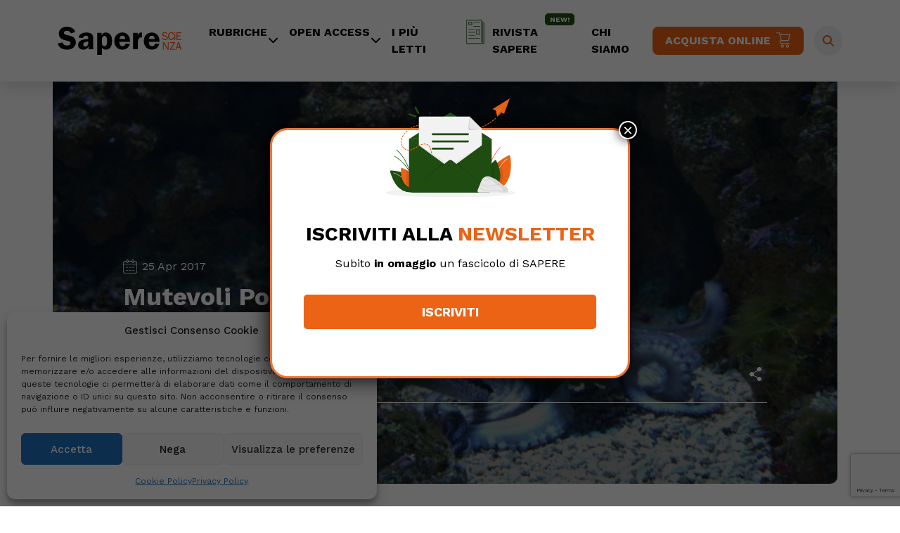

--- FILE ---
content_type: text/html; charset=UTF-8
request_url: https://www.saperescienza.it/rubriche/i-mondi-degli-animali/mutevoli-polpi-come-ti-cambio-l-rna-25-4-17/
body_size: 23509
content:
<!DOCTYPE html>
<html lang="it-IT">
<head>
    <meta charset="UTF-8">
    <meta name="viewport" content="width=device-width, initial-scale=1, shrink-to-fit=no">

    <meta name='robots' content='index, follow, max-image-preview:large, max-snippet:-1, max-video-preview:-1' />
	<style>img:is([sizes="auto" i], [sizes^="auto," i]) { contain-intrinsic-size: 3000px 1500px }</style>
	
	<!-- This site is optimized with the Yoast SEO plugin v26.6 - https://yoast.com/wordpress/plugins/seo/ -->
	<title>Mutevoli Polpi: come ti cambio l’RNA - SapereScienza</title>
	<link rel="canonical" href="https://www.saperescienza.it/rubriche/i-mondi-degli-animali/mutevoli-polpi-come-ti-cambio-l-rna-25-4-17/" />
	<meta property="og:locale" content="it_IT" />
	<meta property="og:type" content="article" />
	<meta property="og:title" content="Mutevoli Polpi: come ti cambio l’RNA - SapereScienza" />
	<meta property="og:description" content="I cefalopodi sono in grado di modificare l’RNA di continuo, “aggiustando” il loro codice genetico per adattarsi al volo ai cambiamenti. Il risultato è che polpi, seppie e calamari sono capaci di adattarsi quasi immediatamente ai cambiamenti del loro ambiente, ma lo fanno a scapito dell’adattamento ad ambienti diversi: in parole povere, i cefalopodi evolvono [&hellip;]" />
	<meta property="og:url" content="https://www.saperescienza.it/rubriche/i-mondi-degli-animali/mutevoli-polpi-come-ti-cambio-l-rna-25-4-17/" />
	<meta property="og:site_name" content="SapereScienza" />
	<meta property="article:published_time" content="2017-04-24T22:00:00+00:00" />
	<meta property="article:modified_time" content="2023-04-28T08:38:32+00:00" />
	<meta property="og:image" content="https://www.saperescienza.it/wp-content/uploads/2023/02/wp-header-logo-4485.png" />
	<meta property="og:image:width" content="900" />
	<meta property="og:image:height" content="600" />
	<meta property="og:image:type" content="image/png" />
	<meta name="author" content="Marco Signore" />
	<meta name="twitter:card" content="summary_large_image" />
	<meta name="twitter:label1" content="Scritto da" />
	<meta name="twitter:data1" content="Marco Signore" />
	<meta name="twitter:label2" content="Tempo di lettura stimato" />
	<meta name="twitter:data2" content="3 minuti" />
	<script type="application/ld+json" class="yoast-schema-graph">{"@context":"https://schema.org","@graph":[{"@type":"WebPage","@id":"https://www.saperescienza.it/rubriche/i-mondi-degli-animali/mutevoli-polpi-come-ti-cambio-l-rna-25-4-17/","url":"https://www.saperescienza.it/rubriche/i-mondi-degli-animali/mutevoli-polpi-come-ti-cambio-l-rna-25-4-17/","name":"Mutevoli Polpi: come ti cambio l’RNA - SapereScienza","isPartOf":{"@id":"https://www.saperescienza.it/#website"},"primaryImageOfPage":{"@id":"https://www.saperescienza.it/rubriche/i-mondi-degli-animali/mutevoli-polpi-come-ti-cambio-l-rna-25-4-17/#primaryimage"},"image":{"@id":"https://www.saperescienza.it/rubriche/i-mondi-degli-animali/mutevoli-polpi-come-ti-cambio-l-rna-25-4-17/#primaryimage"},"thumbnailUrl":"https://www.saperescienza.it/wp-content/uploads/2023/02/wp-header-logo-4485.png","datePublished":"2017-04-24T22:00:00+00:00","dateModified":"2023-04-28T08:38:32+00:00","author":{"@id":"https://www.saperescienza.it/#/schema/person/a6094d2c7bb4289637d0867f855c256a"},"breadcrumb":{"@id":"https://www.saperescienza.it/rubriche/i-mondi-degli-animali/mutevoli-polpi-come-ti-cambio-l-rna-25-4-17/#breadcrumb"},"inLanguage":"it-IT","potentialAction":[{"@type":"ReadAction","target":["https://www.saperescienza.it/rubriche/i-mondi-degli-animali/mutevoli-polpi-come-ti-cambio-l-rna-25-4-17/"]}]},{"@type":"ImageObject","inLanguage":"it-IT","@id":"https://www.saperescienza.it/rubriche/i-mondi-degli-animali/mutevoli-polpi-come-ti-cambio-l-rna-25-4-17/#primaryimage","url":"https://www.saperescienza.it/wp-content/uploads/2023/02/wp-header-logo-4485.png","contentUrl":"https://www.saperescienza.it/wp-content/uploads/2023/02/wp-header-logo-4485.png","width":900,"height":600},{"@type":"BreadcrumbList","@id":"https://www.saperescienza.it/rubriche/i-mondi-degli-animali/mutevoli-polpi-come-ti-cambio-l-rna-25-4-17/#breadcrumb","itemListElement":[{"@type":"ListItem","position":1,"name":"Home","item":"https://www.saperescienza.it/"},{"@type":"ListItem","position":2,"name":"Mutevoli Polpi: come ti cambio l’RNA"}]},{"@type":"WebSite","@id":"https://www.saperescienza.it/#website","url":"https://www.saperescienza.it/","name":"SapereScienza","description":"","potentialAction":[{"@type":"SearchAction","target":{"@type":"EntryPoint","urlTemplate":"https://www.saperescienza.it/?s={search_term_string}"},"query-input":{"@type":"PropertyValueSpecification","valueRequired":true,"valueName":"search_term_string"}}],"inLanguage":"it-IT"},{"@type":"Person","@id":"https://www.saperescienza.it/#/schema/person/a6094d2c7bb4289637d0867f855c256a","name":"Marco Signore","image":{"@type":"ImageObject","inLanguage":"it-IT","@id":"https://www.saperescienza.it/#/schema/person/image/","url":"https://www.saperescienza.it/wp-content/uploads/2023/02/16-96x96.jpeg","contentUrl":"https://www.saperescienza.it/wp-content/uploads/2023/02/16-96x96.jpeg","caption":"Marco Signore"},"description":"Laureato a Napoli in Scienze Naturali, PhD all'Università di Bristol in paleobiologia con specializzazioni in morfologia e tafonomia, è nella divulgazione scientifica da quasi 20 anni, e lavora presso la Stazione Zoologica di Napoli \"Anton Dohrn\". Nel tempo libero si occupa anche di archeologia, oplologia, musica, e cultura e divulgazione ludica.","url":"https://www.saperescienza.it/author/marco2/"}]}</script>
	<!-- / Yoast SEO plugin. -->


<link rel='dns-prefetch' href='//cdnjs.cloudflare.com' />
<link rel="alternate" type="application/rss+xml" title="SapereScienza &raquo; Feed" href="https://www.saperescienza.it/feed/" />
<link rel="alternate" type="application/rss+xml" title="SapereScienza &raquo; Feed dei commenti" href="https://www.saperescienza.it/comments/feed/" />
<script>
window._wpemojiSettings = {"baseUrl":"https:\/\/s.w.org\/images\/core\/emoji\/16.0.1\/72x72\/","ext":".png","svgUrl":"https:\/\/s.w.org\/images\/core\/emoji\/16.0.1\/svg\/","svgExt":".svg","source":{"concatemoji":"https:\/\/www.saperescienza.it\/wp-includes\/js\/wp-emoji-release.min.js?ver=6.8.3"}};
/*! This file is auto-generated */
!function(s,n){var o,i,e;function c(e){try{var t={supportTests:e,timestamp:(new Date).valueOf()};sessionStorage.setItem(o,JSON.stringify(t))}catch(e){}}function p(e,t,n){e.clearRect(0,0,e.canvas.width,e.canvas.height),e.fillText(t,0,0);var t=new Uint32Array(e.getImageData(0,0,e.canvas.width,e.canvas.height).data),a=(e.clearRect(0,0,e.canvas.width,e.canvas.height),e.fillText(n,0,0),new Uint32Array(e.getImageData(0,0,e.canvas.width,e.canvas.height).data));return t.every(function(e,t){return e===a[t]})}function u(e,t){e.clearRect(0,0,e.canvas.width,e.canvas.height),e.fillText(t,0,0);for(var n=e.getImageData(16,16,1,1),a=0;a<n.data.length;a++)if(0!==n.data[a])return!1;return!0}function f(e,t,n,a){switch(t){case"flag":return n(e,"\ud83c\udff3\ufe0f\u200d\u26a7\ufe0f","\ud83c\udff3\ufe0f\u200b\u26a7\ufe0f")?!1:!n(e,"\ud83c\udde8\ud83c\uddf6","\ud83c\udde8\u200b\ud83c\uddf6")&&!n(e,"\ud83c\udff4\udb40\udc67\udb40\udc62\udb40\udc65\udb40\udc6e\udb40\udc67\udb40\udc7f","\ud83c\udff4\u200b\udb40\udc67\u200b\udb40\udc62\u200b\udb40\udc65\u200b\udb40\udc6e\u200b\udb40\udc67\u200b\udb40\udc7f");case"emoji":return!a(e,"\ud83e\udedf")}return!1}function g(e,t,n,a){var r="undefined"!=typeof WorkerGlobalScope&&self instanceof WorkerGlobalScope?new OffscreenCanvas(300,150):s.createElement("canvas"),o=r.getContext("2d",{willReadFrequently:!0}),i=(o.textBaseline="top",o.font="600 32px Arial",{});return e.forEach(function(e){i[e]=t(o,e,n,a)}),i}function t(e){var t=s.createElement("script");t.src=e,t.defer=!0,s.head.appendChild(t)}"undefined"!=typeof Promise&&(o="wpEmojiSettingsSupports",i=["flag","emoji"],n.supports={everything:!0,everythingExceptFlag:!0},e=new Promise(function(e){s.addEventListener("DOMContentLoaded",e,{once:!0})}),new Promise(function(t){var n=function(){try{var e=JSON.parse(sessionStorage.getItem(o));if("object"==typeof e&&"number"==typeof e.timestamp&&(new Date).valueOf()<e.timestamp+604800&&"object"==typeof e.supportTests)return e.supportTests}catch(e){}return null}();if(!n){if("undefined"!=typeof Worker&&"undefined"!=typeof OffscreenCanvas&&"undefined"!=typeof URL&&URL.createObjectURL&&"undefined"!=typeof Blob)try{var e="postMessage("+g.toString()+"("+[JSON.stringify(i),f.toString(),p.toString(),u.toString()].join(",")+"));",a=new Blob([e],{type:"text/javascript"}),r=new Worker(URL.createObjectURL(a),{name:"wpTestEmojiSupports"});return void(r.onmessage=function(e){c(n=e.data),r.terminate(),t(n)})}catch(e){}c(n=g(i,f,p,u))}t(n)}).then(function(e){for(var t in e)n.supports[t]=e[t],n.supports.everything=n.supports.everything&&n.supports[t],"flag"!==t&&(n.supports.everythingExceptFlag=n.supports.everythingExceptFlag&&n.supports[t]);n.supports.everythingExceptFlag=n.supports.everythingExceptFlag&&!n.supports.flag,n.DOMReady=!1,n.readyCallback=function(){n.DOMReady=!0}}).then(function(){return e}).then(function(){var e;n.supports.everything||(n.readyCallback(),(e=n.source||{}).concatemoji?t(e.concatemoji):e.wpemoji&&e.twemoji&&(t(e.twemoji),t(e.wpemoji)))}))}((window,document),window._wpemojiSettings);
</script>
<link rel='stylesheet' id='font-awesome-css' href='https://cdnjs.cloudflare.com/ajax/libs/font-awesome/6.2.1/css/all.min.css?ver=1768434695' media='' />
<style id='wp-emoji-styles-inline-css'>

	img.wp-smiley, img.emoji {
		display: inline !important;
		border: none !important;
		box-shadow: none !important;
		height: 1em !important;
		width: 1em !important;
		margin: 0 0.07em !important;
		vertical-align: -0.1em !important;
		background: none !important;
		padding: 0 !important;
	}
</style>
<link rel='stylesheet' id='wp-block-library-css' href='https://www.saperescienza.it/wp-includes/css/dist/block-library/style.min.css?ver=6.8.3' media='all' />
<style id='wp-block-library-theme-inline-css'>
.wp-block-audio :where(figcaption){color:#555;font-size:13px;text-align:center}.is-dark-theme .wp-block-audio :where(figcaption){color:#ffffffa6}.wp-block-audio{margin:0 0 1em}.wp-block-code{border:1px solid #ccc;border-radius:4px;font-family:Menlo,Consolas,monaco,monospace;padding:.8em 1em}.wp-block-embed :where(figcaption){color:#555;font-size:13px;text-align:center}.is-dark-theme .wp-block-embed :where(figcaption){color:#ffffffa6}.wp-block-embed{margin:0 0 1em}.blocks-gallery-caption{color:#555;font-size:13px;text-align:center}.is-dark-theme .blocks-gallery-caption{color:#ffffffa6}:root :where(.wp-block-image figcaption){color:#555;font-size:13px;text-align:center}.is-dark-theme :root :where(.wp-block-image figcaption){color:#ffffffa6}.wp-block-image{margin:0 0 1em}.wp-block-pullquote{border-bottom:4px solid;border-top:4px solid;color:currentColor;margin-bottom:1.75em}.wp-block-pullquote cite,.wp-block-pullquote footer,.wp-block-pullquote__citation{color:currentColor;font-size:.8125em;font-style:normal;text-transform:uppercase}.wp-block-quote{border-left:.25em solid;margin:0 0 1.75em;padding-left:1em}.wp-block-quote cite,.wp-block-quote footer{color:currentColor;font-size:.8125em;font-style:normal;position:relative}.wp-block-quote:where(.has-text-align-right){border-left:none;border-right:.25em solid;padding-left:0;padding-right:1em}.wp-block-quote:where(.has-text-align-center){border:none;padding-left:0}.wp-block-quote.is-large,.wp-block-quote.is-style-large,.wp-block-quote:where(.is-style-plain){border:none}.wp-block-search .wp-block-search__label{font-weight:700}.wp-block-search__button{border:1px solid #ccc;padding:.375em .625em}:where(.wp-block-group.has-background){padding:1.25em 2.375em}.wp-block-separator.has-css-opacity{opacity:.4}.wp-block-separator{border:none;border-bottom:2px solid;margin-left:auto;margin-right:auto}.wp-block-separator.has-alpha-channel-opacity{opacity:1}.wp-block-separator:not(.is-style-wide):not(.is-style-dots){width:100px}.wp-block-separator.has-background:not(.is-style-dots){border-bottom:none;height:1px}.wp-block-separator.has-background:not(.is-style-wide):not(.is-style-dots){height:2px}.wp-block-table{margin:0 0 1em}.wp-block-table td,.wp-block-table th{word-break:normal}.wp-block-table :where(figcaption){color:#555;font-size:13px;text-align:center}.is-dark-theme .wp-block-table :where(figcaption){color:#ffffffa6}.wp-block-video :where(figcaption){color:#555;font-size:13px;text-align:center}.is-dark-theme .wp-block-video :where(figcaption){color:#ffffffa6}.wp-block-video{margin:0 0 1em}:root :where(.wp-block-template-part.has-background){margin-bottom:0;margin-top:0;padding:1.25em 2.375em}
</style>
<style id='classic-theme-styles-inline-css'>
/*! This file is auto-generated */
.wp-block-button__link{color:#fff;background-color:#32373c;border-radius:9999px;box-shadow:none;text-decoration:none;padding:calc(.667em + 2px) calc(1.333em + 2px);font-size:1.125em}.wp-block-file__button{background:#32373c;color:#fff;text-decoration:none}
</style>
<link rel='stylesheet' id='wp-components-css' href='https://www.saperescienza.it/wp-includes/css/dist/components/style.min.css?ver=6.8.3' media='all' />
<link rel='stylesheet' id='wp-preferences-css' href='https://www.saperescienza.it/wp-includes/css/dist/preferences/style.min.css?ver=6.8.3' media='all' />
<link rel='stylesheet' id='wp-block-editor-css' href='https://www.saperescienza.it/wp-includes/css/dist/block-editor/style.min.css?ver=6.8.3' media='all' />
<link rel='stylesheet' id='popup-maker-block-library-style-css' href='https://www.saperescienza.it/wp-content/plugins/popup-maker/dist/packages/block-library-style.css?ver=dbea705cfafe089d65f1' media='all' />
<link rel='stylesheet' id='mpp_gutenberg-css' href='https://www.saperescienza.it/wp-content/plugins/metronet-profile-picture/dist/blocks.style.build.css?ver=2.6.3' media='all' />
<style id='global-styles-inline-css'>
:root{--wp--preset--aspect-ratio--square: 1;--wp--preset--aspect-ratio--4-3: 4/3;--wp--preset--aspect-ratio--3-4: 3/4;--wp--preset--aspect-ratio--3-2: 3/2;--wp--preset--aspect-ratio--2-3: 2/3;--wp--preset--aspect-ratio--16-9: 16/9;--wp--preset--aspect-ratio--9-16: 9/16;--wp--preset--color--black: #000000;--wp--preset--color--cyan-bluish-gray: #abb8c3;--wp--preset--color--white: #ffffff;--wp--preset--color--pale-pink: #f78da7;--wp--preset--color--vivid-red: #cf2e2e;--wp--preset--color--luminous-vivid-orange: #ff6900;--wp--preset--color--luminous-vivid-amber: #fcb900;--wp--preset--color--light-green-cyan: #7bdcb5;--wp--preset--color--vivid-green-cyan: #00d084;--wp--preset--color--pale-cyan-blue: #8ed1fc;--wp--preset--color--vivid-cyan-blue: #0693e3;--wp--preset--color--vivid-purple: #9b51e0;--wp--preset--gradient--vivid-cyan-blue-to-vivid-purple: linear-gradient(135deg,rgba(6,147,227,1) 0%,rgb(155,81,224) 100%);--wp--preset--gradient--light-green-cyan-to-vivid-green-cyan: linear-gradient(135deg,rgb(122,220,180) 0%,rgb(0,208,130) 100%);--wp--preset--gradient--luminous-vivid-amber-to-luminous-vivid-orange: linear-gradient(135deg,rgba(252,185,0,1) 0%,rgba(255,105,0,1) 100%);--wp--preset--gradient--luminous-vivid-orange-to-vivid-red: linear-gradient(135deg,rgba(255,105,0,1) 0%,rgb(207,46,46) 100%);--wp--preset--gradient--very-light-gray-to-cyan-bluish-gray: linear-gradient(135deg,rgb(238,238,238) 0%,rgb(169,184,195) 100%);--wp--preset--gradient--cool-to-warm-spectrum: linear-gradient(135deg,rgb(74,234,220) 0%,rgb(151,120,209) 20%,rgb(207,42,186) 40%,rgb(238,44,130) 60%,rgb(251,105,98) 80%,rgb(254,248,76) 100%);--wp--preset--gradient--blush-light-purple: linear-gradient(135deg,rgb(255,206,236) 0%,rgb(152,150,240) 100%);--wp--preset--gradient--blush-bordeaux: linear-gradient(135deg,rgb(254,205,165) 0%,rgb(254,45,45) 50%,rgb(107,0,62) 100%);--wp--preset--gradient--luminous-dusk: linear-gradient(135deg,rgb(255,203,112) 0%,rgb(199,81,192) 50%,rgb(65,88,208) 100%);--wp--preset--gradient--pale-ocean: linear-gradient(135deg,rgb(255,245,203) 0%,rgb(182,227,212) 50%,rgb(51,167,181) 100%);--wp--preset--gradient--electric-grass: linear-gradient(135deg,rgb(202,248,128) 0%,rgb(113,206,126) 100%);--wp--preset--gradient--midnight: linear-gradient(135deg,rgb(2,3,129) 0%,rgb(40,116,252) 100%);--wp--preset--font-size--small: 13px;--wp--preset--font-size--medium: 20px;--wp--preset--font-size--large: 36px;--wp--preset--font-size--x-large: 42px;--wp--preset--spacing--20: 0.44rem;--wp--preset--spacing--30: 0.67rem;--wp--preset--spacing--40: 1rem;--wp--preset--spacing--50: 1.5rem;--wp--preset--spacing--60: 2.25rem;--wp--preset--spacing--70: 3.38rem;--wp--preset--spacing--80: 5.06rem;--wp--preset--shadow--natural: 6px 6px 9px rgba(0, 0, 0, 0.2);--wp--preset--shadow--deep: 12px 12px 50px rgba(0, 0, 0, 0.4);--wp--preset--shadow--sharp: 6px 6px 0px rgba(0, 0, 0, 0.2);--wp--preset--shadow--outlined: 6px 6px 0px -3px rgba(255, 255, 255, 1), 6px 6px rgba(0, 0, 0, 1);--wp--preset--shadow--crisp: 6px 6px 0px rgba(0, 0, 0, 1);}:where(.is-layout-flex){gap: 0.5em;}:where(.is-layout-grid){gap: 0.5em;}body .is-layout-flex{display: flex;}.is-layout-flex{flex-wrap: wrap;align-items: center;}.is-layout-flex > :is(*, div){margin: 0;}body .is-layout-grid{display: grid;}.is-layout-grid > :is(*, div){margin: 0;}:where(.wp-block-columns.is-layout-flex){gap: 2em;}:where(.wp-block-columns.is-layout-grid){gap: 2em;}:where(.wp-block-post-template.is-layout-flex){gap: 1.25em;}:where(.wp-block-post-template.is-layout-grid){gap: 1.25em;}.has-black-color{color: var(--wp--preset--color--black) !important;}.has-cyan-bluish-gray-color{color: var(--wp--preset--color--cyan-bluish-gray) !important;}.has-white-color{color: var(--wp--preset--color--white) !important;}.has-pale-pink-color{color: var(--wp--preset--color--pale-pink) !important;}.has-vivid-red-color{color: var(--wp--preset--color--vivid-red) !important;}.has-luminous-vivid-orange-color{color: var(--wp--preset--color--luminous-vivid-orange) !important;}.has-luminous-vivid-amber-color{color: var(--wp--preset--color--luminous-vivid-amber) !important;}.has-light-green-cyan-color{color: var(--wp--preset--color--light-green-cyan) !important;}.has-vivid-green-cyan-color{color: var(--wp--preset--color--vivid-green-cyan) !important;}.has-pale-cyan-blue-color{color: var(--wp--preset--color--pale-cyan-blue) !important;}.has-vivid-cyan-blue-color{color: var(--wp--preset--color--vivid-cyan-blue) !important;}.has-vivid-purple-color{color: var(--wp--preset--color--vivid-purple) !important;}.has-black-background-color{background-color: var(--wp--preset--color--black) !important;}.has-cyan-bluish-gray-background-color{background-color: var(--wp--preset--color--cyan-bluish-gray) !important;}.has-white-background-color{background-color: var(--wp--preset--color--white) !important;}.has-pale-pink-background-color{background-color: var(--wp--preset--color--pale-pink) !important;}.has-vivid-red-background-color{background-color: var(--wp--preset--color--vivid-red) !important;}.has-luminous-vivid-orange-background-color{background-color: var(--wp--preset--color--luminous-vivid-orange) !important;}.has-luminous-vivid-amber-background-color{background-color: var(--wp--preset--color--luminous-vivid-amber) !important;}.has-light-green-cyan-background-color{background-color: var(--wp--preset--color--light-green-cyan) !important;}.has-vivid-green-cyan-background-color{background-color: var(--wp--preset--color--vivid-green-cyan) !important;}.has-pale-cyan-blue-background-color{background-color: var(--wp--preset--color--pale-cyan-blue) !important;}.has-vivid-cyan-blue-background-color{background-color: var(--wp--preset--color--vivid-cyan-blue) !important;}.has-vivid-purple-background-color{background-color: var(--wp--preset--color--vivid-purple) !important;}.has-black-border-color{border-color: var(--wp--preset--color--black) !important;}.has-cyan-bluish-gray-border-color{border-color: var(--wp--preset--color--cyan-bluish-gray) !important;}.has-white-border-color{border-color: var(--wp--preset--color--white) !important;}.has-pale-pink-border-color{border-color: var(--wp--preset--color--pale-pink) !important;}.has-vivid-red-border-color{border-color: var(--wp--preset--color--vivid-red) !important;}.has-luminous-vivid-orange-border-color{border-color: var(--wp--preset--color--luminous-vivid-orange) !important;}.has-luminous-vivid-amber-border-color{border-color: var(--wp--preset--color--luminous-vivid-amber) !important;}.has-light-green-cyan-border-color{border-color: var(--wp--preset--color--light-green-cyan) !important;}.has-vivid-green-cyan-border-color{border-color: var(--wp--preset--color--vivid-green-cyan) !important;}.has-pale-cyan-blue-border-color{border-color: var(--wp--preset--color--pale-cyan-blue) !important;}.has-vivid-cyan-blue-border-color{border-color: var(--wp--preset--color--vivid-cyan-blue) !important;}.has-vivid-purple-border-color{border-color: var(--wp--preset--color--vivid-purple) !important;}.has-vivid-cyan-blue-to-vivid-purple-gradient-background{background: var(--wp--preset--gradient--vivid-cyan-blue-to-vivid-purple) !important;}.has-light-green-cyan-to-vivid-green-cyan-gradient-background{background: var(--wp--preset--gradient--light-green-cyan-to-vivid-green-cyan) !important;}.has-luminous-vivid-amber-to-luminous-vivid-orange-gradient-background{background: var(--wp--preset--gradient--luminous-vivid-amber-to-luminous-vivid-orange) !important;}.has-luminous-vivid-orange-to-vivid-red-gradient-background{background: var(--wp--preset--gradient--luminous-vivid-orange-to-vivid-red) !important;}.has-very-light-gray-to-cyan-bluish-gray-gradient-background{background: var(--wp--preset--gradient--very-light-gray-to-cyan-bluish-gray) !important;}.has-cool-to-warm-spectrum-gradient-background{background: var(--wp--preset--gradient--cool-to-warm-spectrum) !important;}.has-blush-light-purple-gradient-background{background: var(--wp--preset--gradient--blush-light-purple) !important;}.has-blush-bordeaux-gradient-background{background: var(--wp--preset--gradient--blush-bordeaux) !important;}.has-luminous-dusk-gradient-background{background: var(--wp--preset--gradient--luminous-dusk) !important;}.has-pale-ocean-gradient-background{background: var(--wp--preset--gradient--pale-ocean) !important;}.has-electric-grass-gradient-background{background: var(--wp--preset--gradient--electric-grass) !important;}.has-midnight-gradient-background{background: var(--wp--preset--gradient--midnight) !important;}.has-small-font-size{font-size: var(--wp--preset--font-size--small) !important;}.has-medium-font-size{font-size: var(--wp--preset--font-size--medium) !important;}.has-large-font-size{font-size: var(--wp--preset--font-size--large) !important;}.has-x-large-font-size{font-size: var(--wp--preset--font-size--x-large) !important;}
:where(.wp-block-post-template.is-layout-flex){gap: 1.25em;}:where(.wp-block-post-template.is-layout-grid){gap: 1.25em;}
:where(.wp-block-columns.is-layout-flex){gap: 2em;}:where(.wp-block-columns.is-layout-grid){gap: 2em;}
:root :where(.wp-block-pullquote){font-size: 1.5em;line-height: 1.6;}
</style>
<link rel='stylesheet' id='contact-form-7-css' href='https://www.saperescienza.it/wp-content/plugins/contact-form-7/includes/css/styles.css?ver=6.1.4' media='all' />
<link rel='stylesheet' id='wpcf7-redirect-script-frontend-css' href='https://www.saperescienza.it/wp-content/plugins/wpcf7-redirect/build/assets/frontend-script.css?ver=2c532d7e2be36f6af233' media='all' />
<link rel='stylesheet' id='cmplz-general-css' href='https://www.saperescienza.it/wp-content/plugins/complianz-gdpr/assets/css/cookieblocker.min.css?ver=1766385507' media='all' />
<link rel='stylesheet' id='style-css' href='https://www.saperescienza.it/wp-content/themes/saperescienza/style.css?ver=3.3.2' media='all' />
<link rel='stylesheet' id='df-tom-css' href='https://www.saperescienza.it/wp-content/themes/saperescienza/df_tom.css?ver=3.3.2' media='all' />
<link rel='stylesheet' id='nb4-css' href='https://www.saperescienza.it/wp-content/themes/saperescienza/css/nb4.css?ver=3.3.2' media='all' />
<link rel='stylesheet' id='main-css' href='https://www.saperescienza.it/wp-content/themes/saperescienza/assets/dist/main.css?ver=3.3.2' media='all' />
<link rel='stylesheet' id='carousel-css' href='https://www.saperescienza.it/wp-content/themes/saperescienza/owl/owl.carousel.min.css?ver=3.3.2' media='all' />
<link rel='stylesheet' id='carouseltheme-css' href='https://www.saperescienza.it/wp-content/themes/saperescienza/owl/owl.theme.default.min.css?ver=3.3.2' media='all' />
<link rel='stylesheet' id='dflip-style-css' href='https://www.saperescienza.it/wp-content/plugins/3d-flipbook-dflip-lite/assets/css/dflip.min.css?ver=2.4.20' media='all' />
<link rel='stylesheet' id='js_composer_front-css' href='https://www.saperescienza.it/wp-content/plugins/js_composer/assets/css/js_composer.min.css?ver=6.9.0' media='all' />
<link rel='stylesheet' id='popup-maker-site-css' href='//www.saperescienza.it/wp-content/uploads/pum/pum-site-styles.css?generated=1755495515&#038;ver=1.21.5' media='all' />
<script src="https://www.saperescienza.it/wp-includes/js/jquery/jquery.min.js?ver=3.7.1" id="jquery-core-js"></script>
<script src="https://www.saperescienza.it/wp-includes/js/jquery/jquery-migrate.min.js?ver=3.4.1" id="jquery-migrate-js"></script>
<link rel="https://api.w.org/" href="https://www.saperescienza.it/wp-json/" /><link rel="alternate" title="JSON" type="application/json" href="https://www.saperescienza.it/wp-json/wp/v2/posts/8617" /><link rel="EditURI" type="application/rsd+xml" title="RSD" href="https://www.saperescienza.it/xmlrpc.php?rsd" />
<meta name="generator" content="WordPress 6.8.3" />
<link rel='shortlink' href='https://www.saperescienza.it/?p=8617' />
<link rel="alternate" title="oEmbed (JSON)" type="application/json+oembed" href="https://www.saperescienza.it/wp-json/oembed/1.0/embed?url=https%3A%2F%2Fwww.saperescienza.it%2Frubriche%2Fi-mondi-degli-animali%2Fmutevoli-polpi-come-ti-cambio-l-rna-25-4-17%2F" />
<link rel="alternate" title="oEmbed (XML)" type="text/xml+oembed" href="https://www.saperescienza.it/wp-json/oembed/1.0/embed?url=https%3A%2F%2Fwww.saperescienza.it%2Frubriche%2Fi-mondi-degli-animali%2Fmutevoli-polpi-come-ti-cambio-l-rna-25-4-17%2F&#038;format=xml" />
			<style>.cmplz-hidden {
					display: none !important;
				}</style>		<script type="text/javascript" >
			jQuery(function ($) {
				var ajax_options = {
					action: 'link_click_counter',
					nonce: '17730145f5',
					ajaxurl: 'https://www.saperescienza.it/wp-admin/admin-ajax.php',
					post_id: '8617'
				};

				$( '#countable_link' ).on( 'click', function() {
					var self = $( this );
					$.post( ajax_options.ajaxurl, ajax_options, function() {
						window.open(self.attr( "href" ), '_blank');
					});
					return false;
				});
			});
		</script>
		<meta name="generator" content="Powered by WPBakery Page Builder - drag and drop page builder for WordPress."/>
<link rel="icon" href="https://www.saperescienza.it/wp-content/uploads/2023/01/cropped-favicon-32x32.png" sizes="32x32" />
<link rel="icon" href="https://www.saperescienza.it/wp-content/uploads/2023/01/cropped-favicon-192x192.png" sizes="192x192" />
<link rel="apple-touch-icon" href="https://www.saperescienza.it/wp-content/uploads/2023/01/cropped-favicon-180x180.png" />
<meta name="msapplication-TileImage" content="https://www.saperescienza.it/wp-content/uploads/2023/01/cropped-favicon-270x270.png" />
<noscript><style> .wpb_animate_when_almost_visible { opacity: 1; }</style></noscript>    <!-- Google Tag Manager -->
    <script>(function(w,d,s,l,i){w[l]=w[l]||[];w[l].push({'gtm.start':
                new Date().getTime(),event:'gtm.js'});var f=d.getElementsByTagName(s)[0],
            j=d.createElement(s),dl=l!='dataLayer'?'&l='+l:'';j.async=true;j.src=
            'https://www.googletagmanager.com/gtm.js?id='+i+dl;f.parentNode.insertBefore(j,f);
        })(window,document,'script','dataLayer','GTM-MS4C4K7');</script>
    <!-- End Google Tag Manager -->
    <script type="text/plain" data-service="facebook" data-category="marketing" async defer crossorigin="anonymous" data-cmplz-src="https://connect.facebook.net/it_IT/sdk.js#xfbml=1&version=v17.0" nonce="GWLp6VK0"></script>
</head>


<body data-cmplz=1 class="wp-singular post-template-default single single-post postid-8617 single-format-standard wp-theme-saperescienza wpb-js-composer js-comp-ver-6.9.0 vc_responsive">
<!-- Google Tag Manager (noscript) -->
<noscript><iframe src="https://www.googletagmanager.com/ns.html?id=GTM-MS4C4K7"
                  height="0" width="0" style="display:none;visibility:hidden"></iframe></noscript>
<!-- End Google Tag Manager (noscript) -->


<a href="#main" class="visually-hidden-focusable">Skip to main content</a>

<div id="wrapper">
    <header>
        <nav id="header" class="navbar navbar-expand-md navbar-light  pt-3 pb-3">
            <div class="container  position-relative">
                <a class="navbar-brand" href="https://www.saperescienza.it" title="SapereScienza" rel="home">
                                            <img src="https://www.saperescienza.it/wp-content/uploads/2023/04/logo-sapere-scienza.svg" alt="SapereScienza" />
                                    </a>

                <button class="navbar-toggler" type="button" data-bs-toggle="collapse" data-bs-target="#navbar" aria-controls="navbar" aria-expanded="false" aria-label="Toggle navigation">
                    <span class="navbar-toggler-icon"></span>
                </button>

                <div id="navbar" class="collapse navbar-collapse">
                                <style>
            .c_717378 a:hover {
                text-decoration: underline;
                text-decoration-thickness: 3px;
                -webkit-text-decoration-color: #717378; /* Safari */
                text-decoration-color: #717378;
            }
            </style>
                        <style>
            .c_1b498a a:hover {
                text-decoration: underline;
                text-decoration-thickness: 3px;
                -webkit-text-decoration-color: #1b498a; /* Safari */
                text-decoration-color: #1b498a;
            }
            </style>
                        <style>
            .c_637d8f a:hover {
                text-decoration: underline;
                text-decoration-thickness: 3px;
                -webkit-text-decoration-color: #637d8f; /* Safari */
                text-decoration-color: #637d8f;
            }
            </style>
                        <style>
            .c_7dbedc a:hover {
                text-decoration: underline;
                text-decoration-thickness: 3px;
                -webkit-text-decoration-color: #7dbedc; /* Safari */
                text-decoration-color: #7dbedc;
            }
            </style>
                        <style>
            .c_081d31 a:hover {
                text-decoration: underline;
                text-decoration-thickness: 3px;
                -webkit-text-decoration-color: #081d31; /* Safari */
                text-decoration-color: #081d31;
            }
            </style>
                        <style>
            .c_1681c4 a:hover {
                text-decoration: underline;
                text-decoration-thickness: 3px;
                -webkit-text-decoration-color: #1681c4; /* Safari */
                text-decoration-color: #1681c4;
            }
            </style>
                        <style>
            .c_a5c142 a:hover {
                text-decoration: underline;
                text-decoration-thickness: 3px;
                -webkit-text-decoration-color: #a5c142; /* Safari */
                text-decoration-color: #a5c142;
            }
            </style>
                        <style>
            .c_2db7b1 a:hover {
                text-decoration: underline;
                text-decoration-thickness: 3px;
                -webkit-text-decoration-color: #2db7b1; /* Safari */
                text-decoration-color: #2db7b1;
            }
            </style>
                        <style>
            .c_d55229 a:hover {
                text-decoration: underline;
                text-decoration-thickness: 3px;
                -webkit-text-decoration-color: #d55229; /* Safari */
                text-decoration-color: #d55229;
            }
            </style>
                        <style>
            .c_1d7a4a a:hover {
                text-decoration: underline;
                text-decoration-thickness: 3px;
                -webkit-text-decoration-color: #1d7a4a; /* Safari */
                text-decoration-color: #1d7a4a;
            }
            </style>
                        <style>
            .c_a42db7 a:hover {
                text-decoration: underline;
                text-decoration-thickness: 3px;
                -webkit-text-decoration-color: #a42db7; /* Safari */
                text-decoration-color: #a42db7;
            }
            </style>
                        <style>
            .c_7555c1 a:hover {
                text-decoration: underline;
                text-decoration-thickness: 3px;
                -webkit-text-decoration-color: #7555c1; /* Safari */
                text-decoration-color: #7555c1;
            }
            </style>
                        <style>
            .c_e1ab37 a:hover {
                text-decoration: underline;
                text-decoration-thickness: 3px;
                -webkit-text-decoration-color: #e1ab37; /* Safari */
                text-decoration-color: #e1ab37;
            }
            </style>
                        <style>
            .c_942b42 a:hover {
                text-decoration: underline;
                text-decoration-thickness: 3px;
                -webkit-text-decoration-color: #942b42; /* Safari */
                text-decoration-color: #942b42;
            }
            </style>
                        <style>
            .c_9a7872 a:hover {
                text-decoration: underline;
                text-decoration-thickness: 3px;
                -webkit-text-decoration-color: #9a7872; /* Safari */
                text-decoration-color: #9a7872;
            }
            </style>
            <ul id="menu-menu" class="navbar-nav me-auto"><li itemscope="itemscope" itemtype="https://www.schema.org/SiteNavigationElement" id="menu-item-17842" class="menu-item menu-item-type-post_type menu-item-object-page menu-item-has-children nav-item menu-item-17842 dropdown"><a title="Rubriche" href="#" data-bs-toggle="dropdown" class="nav-link dropdown-toggle" aria-expanded="false">Rubriche <span class="caret"></span></a><ul role="menu" class="dropdown-menu"><li itemscope="itemscope" itemtype="https://www.schema.org/SiteNavigationElement" id="menu-item-190" class="menu-item menu-item-type-taxonomy menu-item-object-category menu-item-190 c_717378"><a title="L&#039;editoriale" href="https://www.saperescienza.it/rubriche/l-editoriale/" class="dropdown-item">L&#8217;editoriale</a></li>
<li itemscope="itemscope" itemtype="https://www.schema.org/SiteNavigationElement" id="menu-item-191" class="menu-item menu-item-type-taxonomy menu-item-object-category menu-item-191 c_1b498a"><a title="L&#039;opinione" href="https://www.saperescienza.it/rubriche/l-opinione-di/" class="dropdown-item">L&#8217;opinione</a></li>
<li itemscope="itemscope" itemtype="https://www.schema.org/SiteNavigationElement" id="menu-item-186" class="menu-item menu-item-type-taxonomy menu-item-object-category menu-item-186 c_637d8f"><a title="Fisica e Tecnologia" href="https://www.saperescienza.it/rubriche/fisica-e-tecnologia/" class="dropdown-item">Fisica e Tecnologia</a></li>
<li itemscope="itemscope" itemtype="https://www.schema.org/SiteNavigationElement" id="menu-item-18179" class="menu-item menu-item-type-taxonomy menu-item-object-category menu-item-18179 c_7dbedc"><a title="Astronomia e Spazio" href="https://www.saperescienza.it/rubriche/astronomia-e-spazio/" class="dropdown-item">Astronomia e Spazio</a></li>
<li itemscope="itemscope" itemtype="https://www.schema.org/SiteNavigationElement" id="menu-item-192" class="menu-item menu-item-type-taxonomy menu-item-object-category menu-item-192 c_081d31"><a title="Matematica" href="https://www.saperescienza.it/rubriche/matematica/" class="dropdown-item">Matematica</a></li>
<li itemscope="itemscope" itemtype="https://www.schema.org/SiteNavigationElement" id="menu-item-185" class="menu-item menu-item-type-taxonomy menu-item-object-category menu-item-185 c_1681c4"><a title="Chimica" href="https://www.saperescienza.it/rubriche/chimica/" class="dropdown-item">Chimica</a></li>
<li itemscope="itemscope" itemtype="https://www.schema.org/SiteNavigationElement" id="menu-item-189" class="menu-item menu-item-type-taxonomy menu-item-object-category current-post-ancestor current-menu-parent current-post-parent menu-item-189 c_a5c142"><a aria-current="page" title="I mondi degli animali" href="https://www.saperescienza.it/rubriche/i-mondi-degli-animali/" class="dropdown-item">I mondi degli animali</a></li>
<li itemscope="itemscope" itemtype="https://www.schema.org/SiteNavigationElement" id="menu-item-193" class="menu-item menu-item-type-taxonomy menu-item-object-category menu-item-193 c_2db7b1"><a title="Medicina e Biologia" href="https://www.saperescienza.it/rubriche/medicina-e-biologia/" class="dropdown-item">Medicina e Biologia</a></li>
<li itemscope="itemscope" itemtype="https://www.schema.org/SiteNavigationElement" id="menu-item-188" class="menu-item menu-item-type-taxonomy menu-item-object-category menu-item-188 c_d55229"><a title="Geologia e Sostenibilità" href="https://www.saperescienza.it/rubriche/geologia/" class="dropdown-item">Geologia e Sostenibilità</a></li>
<li itemscope="itemscope" itemtype="https://www.schema.org/SiteNavigationElement" id="menu-item-187" class="menu-item menu-item-type-taxonomy menu-item-object-category menu-item-187 c_1d7a4a"><a title="Fotografia digitale" href="https://www.saperescienza.it/rubriche/fotografia-digitale/" class="dropdown-item">Fotografia digitale</a></li>
<li itemscope="itemscope" itemtype="https://www.schema.org/SiteNavigationElement" id="menu-item-195" class="menu-item menu-item-type-taxonomy menu-item-object-category menu-item-195 c_a42db7"><a title="Scienza e Società" href="https://www.saperescienza.it/rubriche/scienza-e-societa/" class="dropdown-item">Scienza e Società</a></li>
<li itemscope="itemscope" itemtype="https://www.schema.org/SiteNavigationElement" id="menu-item-10980" class="menu-item menu-item-type-taxonomy menu-item-object-category menu-item-10980 c_7555c1"><a title="Cervelli non in fuga" href="https://www.saperescienza.it/rubriche/cervelli-non-in-fuga/" class="dropdown-item">Cervelli non in fuga</a></li>
<li itemscope="itemscope" itemtype="https://www.schema.org/SiteNavigationElement" id="menu-item-194" class="menu-item menu-item-type-taxonomy menu-item-object-category menu-item-194 c_e1ab37"><a title="Scienza e beni culturali" href="https://www.saperescienza.it/rubriche/scienza-e-beni-culturali/" class="dropdown-item">Scienza e beni culturali</a></li>
<li itemscope="itemscope" itemtype="https://www.schema.org/SiteNavigationElement" id="menu-item-10983" class="menu-item menu-item-type-taxonomy menu-item-object-category menu-item-10983 c_942b42"><a title="La mente dei nostri animali" href="https://www.saperescienza.it/rubriche/la-mente-dei-nostri-animali/" class="dropdown-item">La mente dei nostri animali</a></li>
<li itemscope="itemscope" itemtype="https://www.schema.org/SiteNavigationElement" id="menu-item-19456" class="menu-item menu-item-type-taxonomy menu-item-object-category menu-item-19456 c_9a7872"><a title="Voci dalla scuola" href="https://www.saperescienza.it/rubriche/voci-dalla-scuola/" class="dropdown-item">Voci dalla scuola</a></li>
<li itemscope="itemscope" itemtype="https://www.schema.org/SiteNavigationElement" id="menu-item-18308" class="link_pagine_sotmenu menu-item menu-item-type-post_type menu-item-object-page menu-item-18308"><a title="Tutte le Rubriche" href="https://www.saperescienza.it/rubriche-articoli/" class="dropdown-item">Tutte le Rubriche</a></li>
</ul>
</li>
<li itemscope="itemscope" itemtype="https://www.schema.org/SiteNavigationElement" id="menu-item-32" class="menu-item menu-item-type-post_type menu-item-object-page menu-item-has-children nav-item menu-item-32 dropdown"><a title="Open Access" href="#" data-bs-toggle="dropdown" class="nav-link dropdown-toggle" aria-expanded="false">Open Access <span class="caret"></span></a><ul role="menu" class="dropdown-menu"><li itemscope="itemscope" itemtype="https://www.schema.org/SiteNavigationElement" id="menu-item-17996" class="menu-item menu-item-type-taxonomy menu-item-object-categoria-open-access menu-item-17996"><a title="Ambiente e Clima" href="https://www.saperescienza.it/open-access/ambiente-e-clima/" class="dropdown-item">Ambiente e Clima</a></li>
<li itemscope="itemscope" itemtype="https://www.schema.org/SiteNavigationElement" id="menu-item-17997" class="menu-item menu-item-type-taxonomy menu-item-object-categoria-open-access menu-item-17997"><a title="Astronomia e spazio" href="https://www.saperescienza.it/open-access/astronomia-e-spazio/" class="dropdown-item">Astronomia e spazio</a></li>
<li itemscope="itemscope" itemtype="https://www.schema.org/SiteNavigationElement" id="menu-item-17998" class="menu-item menu-item-type-taxonomy menu-item-object-categoria-open-access menu-item-17998"><a title="Ingegneria e tecnologia" href="https://www.saperescienza.it/open-access/ingegneria-e-tecnologia/" class="dropdown-item">Ingegneria e tecnologia</a></li>
<li itemscope="itemscope" itemtype="https://www.schema.org/SiteNavigationElement" id="menu-item-17999" class="menu-item menu-item-type-taxonomy menu-item-object-categoria-open-access menu-item-17999"><a title="Matematica e fisica" href="https://www.saperescienza.it/open-access/matematica-e-fisica/" class="dropdown-item">Matematica e fisica</a></li>
<li itemscope="itemscope" itemtype="https://www.schema.org/SiteNavigationElement" id="menu-item-18000" class="menu-item menu-item-type-taxonomy menu-item-object-categoria-open-access menu-item-18000"><a title="Chimica e biologia" href="https://www.saperescienza.it/open-access/chimica-e-biologia/" class="dropdown-item">Chimica e biologia</a></li>
<li itemscope="itemscope" itemtype="https://www.schema.org/SiteNavigationElement" id="menu-item-18001" class="menu-item menu-item-type-taxonomy menu-item-object-categoria-open-access menu-item-18001"><a title="Medicina e farmacologia" href="https://www.saperescienza.it/open-access/medicina-e-farmacologia/" class="dropdown-item">Medicina e farmacologia</a></li>
<li itemscope="itemscope" itemtype="https://www.schema.org/SiteNavigationElement" id="menu-item-18002" class="menu-item menu-item-type-taxonomy menu-item-object-categoria-open-access menu-item-18002"><a title="Scienze della Terra" href="https://www.saperescienza.it/open-access/scienze-della-terra/" class="dropdown-item">Scienze della Terra</a></li>
<li itemscope="itemscope" itemtype="https://www.schema.org/SiteNavigationElement" id="menu-item-18003" class="menu-item menu-item-type-taxonomy menu-item-object-categoria-open-access menu-item-18003"><a title="Scienze umane" href="https://www.saperescienza.it/open-access/scienze-umane/" class="dropdown-item">Scienze umane</a></li>
<li itemscope="itemscope" itemtype="https://www.schema.org/SiteNavigationElement" id="menu-item-18004" class="menu-item menu-item-type-taxonomy menu-item-object-categoria-open-access menu-item-18004"><a title="Storia della scienza" href="https://www.saperescienza.it/open-access/storia-della-scienza/" class="dropdown-item">Storia della scienza</a></li>
<li itemscope="itemscope" itemtype="https://www.schema.org/SiteNavigationElement" id="menu-item-18307" class="link_pagine_sotmenu menu-item menu-item-type-post_type menu-item-object-page menu-item-18307"><a title="Tutti gli Open Access" href="https://www.saperescienza.it/open-access/" class="dropdown-item">Tutti gli Open Access</a></li>
</ul>
</li>
<li itemscope="itemscope" itemtype="https://www.schema.org/SiteNavigationElement" id="menu-item-33" class="menu-item menu-item-type-post_type menu-item-object-page nav-item menu-item-33"><a title="I più letti" href="https://www.saperescienza.it/articoli-piu-letti/" class="nav-link">I più letti</a></li>
<li itemscope="itemscope" itemtype="https://www.schema.org/SiteNavigationElement" id="menu-item-276" class="rivistasapere menu-item menu-item-type-post_type menu-item-object-page nav-item menu-item-276"><a title="Rivista Sapere" href="https://www.saperescienza.it/rivista-sapere/" class="nav-link">Rivista Sapere</a></li>
<li itemscope="itemscope" itemtype="https://www.schema.org/SiteNavigationElement" id="menu-item-18857" class="menu-item menu-item-type-post_type menu-item-object-page nav-item menu-item-18857"><a title="Chi Siamo" href="https://www.saperescienza.it/chi-siamo/" class="nav-link">Chi Siamo</a></li>
</ul>                                                                <div id="buyonline" class="bg-orange radius button" xonclick="window.open('https://edizionidedalo.it/riviste/riviste-attive/sapere/sapere-62025.html')">
                        <a title="ACQUISTA ONLINE" class="white fw-bold" target="_blank" href="https://edizionidedalo.it/riviste/riviste-attive/sapere/sapere-62025.html">ACQUISTA <span>ONLINE</span> <i class="ms-2 fa-solid fa-cart-shopping"></i></a>
                    </div>
                    <div class="ricerca solomob">
                        <form id="searchbar2" class="search-form my-2 my-lg-0" role="search" method="get" action="https://www.saperescienza.it/">
                            <div class="input-group">
                                <input id="searchbar_input" type="text" name="s" class="form-control" placeholder="Cerca" title="Cerca" />
                                <button type="submit" name="submit" id="searchbar_btn" class="d-none btn btn-secondary">Cerca</button>
                            </div>
                        </form>
                    </div>


                    <div id="searchbtn" class="bg-grey">
                        <i class="orange fa-solid fa-magnifying-glass"></i>
                    </div>
                </div><!-- /.navbar-collapse -->
            </div><!-- /.container -->
        </nav><!-- /#header -->
    </header>
                



    <main id="main" class="container">
                <div class="row">

                            <div class="col-md-12 col-sm-12">
                                        
<article id="post-8617" class="post-8617 post type-post status-publish format-standard has-post-thumbnail hentry category-i-mondi-degli-animali">
    
    
    
                <div class="img_evidenza" style="background-image: url(https://www.saperescienza.it/wp-content/uploads/2023/02/wp-header-logo-4485.png);">
        <div class="data_post">
                            <p><i class="fa-solid fa-calendar-days"></i> 25 Apr 2017</p>
                    </div>
        <div class="titolo_post">
            <h1>Mutevoli Polpi: come ti cambio l’RNA</h1>
                    </div>

        <div class="autore_bio">
            <div class="authorsharerelevantpost d-flex">
                <div class="authorrelevantpost d-flex align-items-center">

                    
                    <img width="100" height="100" src="https://www.saperescienza.it/wp-content/uploads/2023/02/16.jpeg" class="autorimg_m" alt="Marco Signore" decoding="async" srcset="https://www.saperescienza.it/wp-content/uploads/2023/02/16.jpeg 100w, https://www.saperescienza.it/wp-content/uploads/2023/02/16-24x24.jpeg 24w, https://www.saperescienza.it/wp-content/uploads/2023/02/16-48x48.jpeg 48w, https://www.saperescienza.it/wp-content/uploads/2023/02/16-96x96.jpeg 96w" sizes="(max-width: 100px) 100vw, 100px" />                    <p class="ms-2 txt_aut">
                        <span>Marco Signore</span><br>
                        <span><a href="https://www.saperescienza.it/author/marco2/">Leggi gli altri articoli</a></span>
                    </p>
                                    </div>
                <div class="sharerelevantpost hy fs-24 mt-1">
                    <i class="fa-sharp fa-solid fa-share-nodes"></i>
                    <div class="condivididf d-none">
                        <ul class="social">
                            <li class="faceicondf">
                                <a title="Mutevoli Polpi: come ti cambio l’RNA" href="https://www.facebook.com/sharer/sharer.php?u=https%3A%2F%2Fwww.saperescienza.it%2Frubriche%2Fi-mondi-degli-animali%2Fmutevoli-polpi-come-ti-cambio-l-rna-25-4-17%2F" target="_blank" class="fb-xfbml-parse-ignore">
                                    <i class="fab fa-facebook"></i>
                                </a>
                            </li>
                            <li>
                                <a title="Mutevoli Polpi: come ti cambio l’RNA" href="https://twitter.com/intent/tweet?text=https%3A%2F%2Fwww.saperescienza.it%2Frubriche%2Fi-mondi-degli-animali%2Fmutevoli-polpi-come-ti-cambio-l-rna-25-4-17%2F" target="_blank">
                                    <i class="fab fa-twitter"></i>
                                </a>
                            </li>
                            <li>
                                <a title="Mutevoli Polpi: come ti cambio l’RNA" href="https://wa.me/?text=https://www.saperescienza.it/rubriche/i-mondi-degli-animali/mutevoli-polpi-come-ti-cambio-l-rna-25-4-17/" target="_blank">
                                    <i class="fab fa-whatsapp"></i>
                                </a>
                            </li>
                        </ul>
                        <div style="clear:both;"></div>
                        <script>
                            jQuery(".fa-share-nodes").on("click",()=>{
                                jQuery(".condivididf").toggleClass("d-none");
                            });
                        </script>
                    </div>
                </div>
            </div>

        </div>
                        <p class="bread"><a href="https://www.saperescienza.it">Home</a> <span class="pallino bianco"></span> <a href='https://www.saperescienza.it/rubriche-articoli/'>Rubriche</a> <span class="pallino bianco"></span><a href="https://www.saperescienza.it/rubriche/i-mondi-degli-animali/">I mondi degli animali</a></p>
    </div>
        	<div class="entry-content">
        <div class="row">
            <div class="col-lg-8 col-md-12 pdr50onlydesk">
                <div class="intro">
<p>I <strong>cefalopodi</strong> sono in grado di modificare l’<strong>RNA</strong> di continuo, “aggiustando” il loro codice genetico per adattarsi al volo ai cambiamenti. Il risultato è che polpi, seppie e calamari sono capaci di adattarsi quasi immediatamente ai cambiamenti del loro ambiente, ma lo fanno a scapito dell’adattamento ad ambienti diversi: in parole povere, i cefalopodi evolvono alla lunga più lentamente perché hanno meno mutazioni, e in cambio sono capaci di editare continuamente quasi in tempo reale la loro biologia.</p>
</div>
<p>I <strong>cefalopodi</strong> sono tra gli animali più interessanti e “alieni” in assoluto: l’intelligenza dei polpi è assodata da numerose ricerche, e la loro incredibile capacità di cambiare forma e colore in pochi istanti, o addirittura di produrre “disegni animati”, come per esempio bande colorate che scorrono sul corpo (per esempio nel <em>passing cloud display</em>), è uno degli spettacoli più belli del mondo della zoologia. La comunicazione visiva nei cefalopodi è ai massimi livelli, e il fatto che siano praticamente incapaci di vedere i colori rende le loro abilità ancora più incredibili; inoltre, i cefalopodi includono gli invertebrati più grandi del pianeta, come <em>Architeuthis</em> o <em>Mesonychoteuthis</em>.</p>
<p> </p>
<p>La loro evoluzione durante le ere geologiche ha portato a una fioritura di specie talmente grande che la maggior parte delle ammoniti (cefalopodi dotati di conchiglia esterna, simili all’attuale <em>Nautilus</em>, che si sono estinti alla fine del Cretaceo) viene utilizzata come fossili guida, cioè organismi capaci di indicare con un alto livello di esattezza un determinato periodo geologico. Come se questo non bastasse, una recentissima ricerca ha scoperto un’ulteriore capacità dei cefalopodi che va ben oltre quello che possiamo immaginare.</p>
<h5>RNA e DNA</h5>
<p>L’<strong>RNA</strong> (acido ribonucleico) viene utilizzato in genere per copiare intere sezioni del <strong>DNA</strong> (acido desossiribonucleico), in modo da replicare il codice genetico di un organismo. Modificare l’RNA è un processo che è in teoria possibile, ma che negli esseri viventi viene utilizzato in rarissime circostanze: per esempio negli esseri umani questo processo è noto circa nell’1 per cento dei casi. Questo perché, in parole povere, noi ci evolviamo proprio grazie alla replicazione ed alle conseguenti mutazioni (errori di copia, se volete) del DNA: l’RNA trascrive sezioni del DNA che servono a codificare proteine, e queste proteine poi faranno funzionare praticamente ogni altra cosa nel nostro organismo. Il risultato finale è che a causa di errori di trascrizione si verificano mutazioni, e le mutazioni sono uno dei motori principali dell’evoluzione.</p>
<p>Al contrario, i cefalopodi sono in grado di modificare l’RNA di continuo, “aggiustando” il loro codice genetico per adattarsi al volo ai cambiamenti. Il risultato è che polpi, seppie e calamari sono capaci di adattarsi quasi immediatamente ai cambiamenti del loro ambiente, ma lo fanno a scapito dell’adattamento ad ambienti diversi: in parole povere, i cefalopodi evolvono alla lunga più lentamente perché hanno meno mutazioni, e in cambio sono capaci di editare continuamente quasi in tempo reale la loro biologia.</p>
<h5>Più antichi, più forti</h5>
<p>Questa sorprendente scoperta fa anche pensare che i cefalopodi abbiano avuto, come detto, un’evoluzione più lenta, e di conseguenza abbiano anche una storia evolutiva più lunga: in pratica, probabilmente esistono da più tempo di quel che pensiamo. Questa stupefacente capacità di adattarsi all’ambiente circostante in maniera così rapida rende certamente i cefalopodi ancora più “alieni” di quello che già sembrano, e potrebbe anche essere alla base delle loro incredibili abilità, come l’apprendimento, la risoluzione dei problemi, e l’utilizzo di oggetti. Forse adesso è più chiaro come mai un polpo riesca a imparare così velocemente come svitare il tappo di un barattolo per raccoglierne il contenuto, pur non avendo mai visto altri barattoli nella sua vita. Insomma, un altro esempio di quanto fantascientifica possa essere la realtà quotidiana sul nostro meraviglioso eppur delicatissimo pianeta.</p>
                                    <div class="img_bottom_articoli">
                        <a href="/rivista-sapere/">
                            <img src="/wp-content/uploads/2025/11/sapere_6_2025.png">
                        </a>
                    </div>
                
                <div class="div_orange">

                </div>

                <div class="box_autore">
                    <div class="img_autore ff">
                        <img width="100" height="100" src="https://www.saperescienza.it/wp-content/uploads/2023/02/16.jpeg" class="autorimg" alt="Marco Signore" decoding="async" srcset="https://www.saperescienza.it/wp-content/uploads/2023/02/16.jpeg 100w, https://www.saperescienza.it/wp-content/uploads/2023/02/16-24x24.jpeg 24w, https://www.saperescienza.it/wp-content/uploads/2023/02/16-48x48.jpeg 48w, https://www.saperescienza.it/wp-content/uploads/2023/02/16-96x96.jpeg 96w" sizes="(max-width: 100px) 100vw, 100px" />                    </div>
                    <div class="bio_autore">
                        <div class="nome_autore">
                            Marco Signore                        </div>
                        <div class="testo_autore">
                            Laureato a Napoli in Scienze Naturali, PhD all'Università di Bristol in paleobiologia con specializzazioni in morfologia e tafonomia, è nella divulgazione scientifica da quasi 20 anni, e lavora presso la Stazione Zoologica di Napoli "Anton Dohrn". Nel tempo libero si occupa anche di archeologia, oplologia, musica, e cultura e divulgazione ludica.                        </div>
                    </div>

                    <div class="link_to_author">
                        <a href="https://www.saperescienza.it/author/marco2/">
                            <img src="/wp-content/themes/saperescienza/img/arrow_white.svg">
                        </a>
                    </div>
                </div>

            </div>
            <div class="col-lg-4 col-md-12">
                <div class="box_rubriche">
                    <div class="titolo_rub">
                                                                                                                    <p>In questa Rubrica</p>
                                                        
                    </div>
                    <div class="articoli">
                                                        <a href="https://www.saperescienza.it/rubriche/i-mondi-degli-animali/ittiosauri-stealth-20-11-2025/">
                                    <div class="singolo_articolo">
                                                                                <div class="img_art">
                                            <img src="https://www.saperescienza.it/wp-content/uploads/2025/11/immagine-150x150.png">
                                        </div>
                                                                                <div class="zona_testo">
                                            <div class="zona_titolo">
                                                <p>Ittiosauri &#8220;stealth&#8221;</p>
                                            </div>
                                            <div class="zona_autore ">
                                                <p>di <span>Marco Signore</span></p>
                                            </div>
                                        </div>
                                    </div>
                                </a>
                                                            <a href="https://www.saperescienza.it/rubriche/i-mondi-degli-animali/come-mangiavano-i-sauropodi-10-09-2025/">
                                    <div class="singolo_articolo">
                                                                                <div class="img_art">
                                            <img src="https://www.saperescienza.it/wp-content/uploads/2025/07/1-150x150.jpg">
                                        </div>
                                                                                <div class="zona_testo">
                                            <div class="zona_titolo">
                                                <p>Come mangiavano i sauropodi</p>
                                            </div>
                                            <div class="zona_autore ">
                                                <p>di <span>Marco Signore</span></p>
                                            </div>
                                        </div>
                                    </div>
                                </a>
                                                            <a href="https://www.saperescienza.it/rubriche/i-mondi-degli-animali/le-torri-di-vermi-26-08-2025/">
                                    <div class="singolo_articolo">
                                                                                <div class="img_art">
                                            <img src="https://www.saperescienza.it/wp-content/uploads/2025/07/2-150x150.png">
                                        </div>
                                                                                <div class="zona_testo">
                                            <div class="zona_titolo">
                                                <p>Le torri di vermi</p>
                                            </div>
                                            <div class="zona_autore ">
                                                <p>di <span>Marco Signore</span></p>
                                            </div>
                                        </div>
                                    </div>
                                </a>
                            
                    </div>
                </div>


                <div class="textwidget custom-html-widget"><div id="car_side" class="owl-carousel sidecaro">
	<div class="img_sidebar">
	<img src="/wp-content/uploads/2023/04/banner-le-grandi-voci.gif" alt="ultimi volumi">
	<div class="bg-orange radius button pulsante_carousel_widget"><a title="ACQUISTA ONLINE" class="white fw-bold" href="https://www.edizionidedalo.it/collane/collane-attive/le-grandi-voci/" target="_blank">SCOPRI DI PIÙ</a></div>
</div>
	<div class="img_sidebar">
	<img src="/wp-content/uploads/2023/04/banner-volumi-collane-50-grandi-idee.png" alt="volumi grandi idee">
	<div id="buyonline1" class="bg-orange radius button"><a title="ACQUISTA ONLINE" class="white fw-bold" href="https://www.edizionidedalo.it/collane/collane-attive/50grandi-idee/" target="_blank">SCOPRI DI PIÙ</a></div>
</div>
	<div class="img_sidebar">
	<img src="/wp-content/uploads/2023/04/collane-memorabili.png" alt="volumi memorabili">
	<div class="bg-orange radius button pulsante_carousel_widget"><a title="ACQUISTA ONLINE" class="white fw-bold" href="https://www.edizionidedalo.it/collane/collane-attive/memorabili/" target="_blank">SCOPRI DI PIÙ</a></div>
</div>
	<div class="img_sidebar">
	<img src="/wp-content/uploads/2023/04/banner-volumi-collane-nuova-biblioteca.png" alt="volumi nuova biblioteca dedalo">
	<div class="bg-orange radius button pulsante_carousel_widget"><a title="ACQUISTA ONLINE" class="white fw-bold" href="https://www.edizionidedalo.it/collane/collane-attive/nuova-biblioteca-dedalo/" target="_blank">SCOPRI DI PIÙ</a></div>
</div>
	<div class="img_sidebar">
	<img src="/wp-content/uploads/2023/04/banner-volumi-collane-piccola-biblioteca-di-scienza.png" alt="volumi piccola biblioteca di scienza">
	<div class="bg-orange radius button pulsante_carousel_widget"><a title="ACQUISTA ONLINE" class="white fw-bold" href="https://www.edizionidedalo.it/collane/collane-attive/piccola-biblioteca-di-scienza/" target="_blank">SCOPRI DI PIÙ</a></div>
</div>
	<div class="img_sidebar">
	<img src="/wp-content/uploads/2023/04/banner-volumi-collane-scienza-nuova.png" alt="volumi scienza nuova">
	<div class="bg-orange radius button pulsante_carousel_widget"><a title="ACQUISTA ONLINE" class="white fw-bold" href="https://www.edizionidedalo.it/collane/collane-attive/la-scienza-nuova/" target="_blank">SCOPRI DI PIÙ</a></div>
</div>
	<div class="img_sidebar">
	<img src="/wp-content/uploads/2023/04/banner-volumi-collane-scienza-facile.png" alt="volumi scienzafacile">
	<div class="bg-orange radius button pulsante_carousel_widget"><a title="ACQUISTA ONLINE" class="white fw-bold" href="https://www.edizionidedalo.it/collane/collane-attive/la-scienza-e-facile/" target="_blank">SCOPRI DI PIÙ</a></div>
</div>
	<div class="img_sidebar">
	<img src="/wp-content/uploads/2023/04/banner-volumi-collane-senza-tempo.png" alt="volumi senza tempo">
	<div class="bg-orange radius button pulsante_carousel_widget"><a title="ACQUISTA ONLINE" class="white fw-bold" href="https://www.edizionidedalo.it/collane/collane-attive/senzatempo/" target="_blank">SCOPRI DI PIÙ</a></div>
</div>
	<div class="img_sidebar">
	<img src="/wp-content/uploads/2023/04/banner-volumi-collane-sottoinchiesta.png" alt="volumi sottoinchiesta">
	<div class="bg-orange radius button pulsante_carousel_widget"><a title="ACQUISTA ONLINE" class="white fw-bold" href="https://www.edizionidedalo.it/collane/collane-attive/sottoinchiesta/" target="_blank">SCOPRI DI PIÙ</a></div>
</div>
</div></div>            </div>
        </div>

			</div><!-- /.entry-content -->
    </article><!-- /#post-8617 -->


    </div><!-- /.col -->

    

    
    </div><!-- /.row -->
</main><!-- /#main -->
    <div class="bg_grey pb-100">
        <div class="container">
            <div class="row">
                <div class="col-12">
                    <div id="primopianotitle" class="fw-bold fs-28 position-relative">
                        <span class="titlepiano bg_grey">DELLO STESSO <span class="orange">AUTORE</span></span>
                        <div class="arrow_btn">
                            <div class="arw_zn">
                                <div class="arrow_left">
                                    <i class="fa-solid fa-chevron-left"></i>
                                </div>
                                <div class="arrow_right">
                                    <i class="fa-solid fa-chevron-right"></i>
                                </div>
                            </div>
                        </div>
                    </div>
                    <div class="carousel_othernews owl-carousel">
                                                    <div class="articolo c-pointer" onclick="location.href='https://www.saperescienza.it/?post_type=post&p=34353'">
                                <div class="img_articolo">
                                    <img src="https://www.saperescienza.it/wp-content/uploads/2025/11/immagine-300x121.png">
                                </div>
                                <div class="zona_txt_a">
                                    <div class="autore_articolo">
                                        <img width="100" height="100" src="https://www.saperescienza.it/wp-content/uploads/2023/02/16.jpeg" class="autorimg" alt="Marco Signore" decoding="async" loading="lazy" srcset="https://www.saperescienza.it/wp-content/uploads/2023/02/16.jpeg 100w, https://www.saperescienza.it/wp-content/uploads/2023/02/16-24x24.jpeg 24w, https://www.saperescienza.it/wp-content/uploads/2023/02/16-48x48.jpeg 48w, https://www.saperescienza.it/wp-content/uploads/2023/02/16-96x96.jpeg 96w" sizes="auto, (max-width: 100px) 100vw, 100px" />                                        <p>Marco Signore</p>
                                    </div>
                                    <div class="cat_arti" style="background-color: #a5c142;">
                                        <p>I mondi degli animali</p>
                                    </div>
                                    <div class="nome_articolo">
                                        <p>Ittiosauri &#8220;stealth&#8221;</p>
                                    </div>
                                    <div class="condividi">
                                        <div class="sharerelevantpost fs-24 mt-1">
                                            <i class="fa-sharp fa-solid fa-share-nodes"></i>
                                                                                    </div>
                                    </div>
                                </div>
                            </div>


                                                        <div class="articolo c-pointer" onclick="location.href='https://www.saperescienza.it/?post_type=post&p=33806'">
                                <div class="img_articolo">
                                    <img src="https://www.saperescienza.it/wp-content/uploads/2025/07/1-213x300.jpg">
                                </div>
                                <div class="zona_txt_a">
                                    <div class="autore_articolo">
                                        <img width="100" height="100" src="https://www.saperescienza.it/wp-content/uploads/2023/02/16.jpeg" class="autorimg" alt="Marco Signore" decoding="async" loading="lazy" srcset="https://www.saperescienza.it/wp-content/uploads/2023/02/16.jpeg 100w, https://www.saperescienza.it/wp-content/uploads/2023/02/16-24x24.jpeg 24w, https://www.saperescienza.it/wp-content/uploads/2023/02/16-48x48.jpeg 48w, https://www.saperescienza.it/wp-content/uploads/2023/02/16-96x96.jpeg 96w" sizes="auto, (max-width: 100px) 100vw, 100px" />                                        <p>Marco Signore</p>
                                    </div>
                                    <div class="cat_arti" style="background-color: #a5c142;">
                                        <p>I mondi degli animali</p>
                                    </div>
                                    <div class="nome_articolo">
                                        <p>Come mangiavano i sauropodi</p>
                                    </div>
                                    <div class="condividi">
                                        <div class="sharerelevantpost fs-24 mt-1">
                                            <i class="fa-sharp fa-solid fa-share-nodes"></i>
                                                                                    </div>
                                    </div>
                                </div>
                            </div>


                                                        <div class="articolo c-pointer" onclick="location.href='https://www.saperescienza.it/?post_type=post&p=33803'">
                                <div class="img_articolo">
                                    <img src="https://www.saperescienza.it/wp-content/uploads/2025/07/2-300x300.png">
                                </div>
                                <div class="zona_txt_a">
                                    <div class="autore_articolo">
                                        <img width="100" height="100" src="https://www.saperescienza.it/wp-content/uploads/2023/02/16.jpeg" class="autorimg" alt="Marco Signore" decoding="async" loading="lazy" srcset="https://www.saperescienza.it/wp-content/uploads/2023/02/16.jpeg 100w, https://www.saperescienza.it/wp-content/uploads/2023/02/16-24x24.jpeg 24w, https://www.saperescienza.it/wp-content/uploads/2023/02/16-48x48.jpeg 48w, https://www.saperescienza.it/wp-content/uploads/2023/02/16-96x96.jpeg 96w" sizes="auto, (max-width: 100px) 100vw, 100px" />                                        <p>Marco Signore</p>
                                    </div>
                                    <div class="cat_arti" style="background-color: #a5c142;">
                                        <p>I mondi degli animali</p>
                                    </div>
                                    <div class="nome_articolo">
                                        <p>Le torri di vermi</p>
                                    </div>
                                    <div class="condividi">
                                        <div class="sharerelevantpost fs-24 mt-1">
                                            <i class="fa-sharp fa-solid fa-share-nodes"></i>
                                                                                    </div>
                                    </div>
                                </div>
                            </div>


                                                        <div class="articolo c-pointer" onclick="location.href='https://www.saperescienza.it/?post_type=post&p=33800'">
                                <div class="img_articolo">
                                    <img src="https://www.saperescienza.it/wp-content/uploads/2025/07/Plesiosaurus_dolichodeirus_-_MUSE-300x117.jpg">
                                </div>
                                <div class="zona_txt_a">
                                    <div class="autore_articolo">
                                        <img width="100" height="100" src="https://www.saperescienza.it/wp-content/uploads/2023/02/16.jpeg" class="autorimg" alt="Marco Signore" decoding="async" loading="lazy" srcset="https://www.saperescienza.it/wp-content/uploads/2023/02/16.jpeg 100w, https://www.saperescienza.it/wp-content/uploads/2023/02/16-24x24.jpeg 24w, https://www.saperescienza.it/wp-content/uploads/2023/02/16-48x48.jpeg 48w, https://www.saperescienza.it/wp-content/uploads/2023/02/16-96x96.jpeg 96w" sizes="auto, (max-width: 100px) 100vw, 100px" />                                        <p>Marco Signore</p>
                                    </div>
                                    <div class="cat_arti" style="background-color: #a5c142;">
                                        <p>I mondi degli animali</p>
                                    </div>
                                    <div class="nome_articolo">
                                        <p>Come era fatta la pelle dei plesiosauri?</p>
                                    </div>
                                    <div class="condividi">
                                        <div class="sharerelevantpost fs-24 mt-1">
                                            <i class="fa-sharp fa-solid fa-share-nodes"></i>
                                                                                    </div>
                                    </div>
                                </div>
                            </div>


                                                        <div class="articolo c-pointer" onclick="location.href='https://www.saperescienza.it/?post_type=post&p=33742'">
                                <div class="img_articolo">
                                    <img src="https://www.saperescienza.it/wp-content/uploads/2025/07/Corculum_cardissa_002-300x248.jpg">
                                </div>
                                <div class="zona_txt_a">
                                    <div class="autore_articolo">
                                        <img width="100" height="100" src="https://www.saperescienza.it/wp-content/uploads/2023/02/16.jpeg" class="autorimg" alt="Marco Signore" decoding="async" loading="lazy" srcset="https://www.saperescienza.it/wp-content/uploads/2023/02/16.jpeg 100w, https://www.saperescienza.it/wp-content/uploads/2023/02/16-24x24.jpeg 24w, https://www.saperescienza.it/wp-content/uploads/2023/02/16-48x48.jpeg 48w, https://www.saperescienza.it/wp-content/uploads/2023/02/16-96x96.jpeg 96w" sizes="auto, (max-width: 100px) 100vw, 100px" />                                        <p>Marco Signore</p>
                                    </div>
                                    <div class="cat_arti" style="background-color: #a5c142;">
                                        <p>I mondi degli animali</p>
                                    </div>
                                    <div class="nome_articolo">
                                        <p>Bivalvi e fibre ottiche</p>
                                    </div>
                                    <div class="condividi">
                                        <div class="sharerelevantpost fs-24 mt-1">
                                            <i class="fa-sharp fa-solid fa-share-nodes"></i>
                                                                                    </div>
                                    </div>
                                </div>
                            </div>


                                                        <div class="articolo c-pointer" onclick="location.href='https://www.saperescienza.it/?post_type=post&p=33566'">
                                <div class="img_articolo">
                                    <img src="https://www.saperescienza.it/wp-content/uploads/2025/05/2880px-Blue-ringed_octopus_Hapalochlaena_maculosa_8593173385-300x225.jpg">
                                </div>
                                <div class="zona_txt_a">
                                    <div class="autore_articolo">
                                        <img width="100" height="100" src="https://www.saperescienza.it/wp-content/uploads/2023/02/16.jpeg" class="autorimg" alt="Marco Signore" decoding="async" loading="lazy" srcset="https://www.saperescienza.it/wp-content/uploads/2023/02/16.jpeg 100w, https://www.saperescienza.it/wp-content/uploads/2023/02/16-24x24.jpeg 24w, https://www.saperescienza.it/wp-content/uploads/2023/02/16-48x48.jpeg 48w, https://www.saperescienza.it/wp-content/uploads/2023/02/16-96x96.jpeg 96w" sizes="auto, (max-width: 100px) 100vw, 100px" />                                        <p>Marco Signore</p>
                                    </div>
                                    <div class="cat_arti" style="background-color: #a5c142;">
                                        <p>I mondi degli animali</p>
                                    </div>
                                    <div class="nome_articolo">
                                        <p>Quando la riproduzione è pericolosa: il polpo dalle righe blu</p>
                                    </div>
                                    <div class="condividi">
                                        <div class="sharerelevantpost fs-24 mt-1">
                                            <i class="fa-sharp fa-solid fa-share-nodes"></i>
                                                                                    </div>
                                    </div>
                                </div>
                            </div>


                                                        <div class="articolo c-pointer" onclick="location.href='https://www.saperescienza.it/?post_type=post&p=26845'">
                                <div class="img_articolo">
                                    <img src="https://www.saperescienza.it/wp-content/uploads/2025/02/testata-1-300x205.jpg">
                                </div>
                                <div class="zona_txt_a">
                                    <div class="autore_articolo">
                                        <img width="100" height="100" src="https://www.saperescienza.it/wp-content/uploads/2023/02/16.jpeg" class="autorimg" alt="Marco Signore" decoding="async" loading="lazy" srcset="https://www.saperescienza.it/wp-content/uploads/2023/02/16.jpeg 100w, https://www.saperescienza.it/wp-content/uploads/2023/02/16-24x24.jpeg 24w, https://www.saperescienza.it/wp-content/uploads/2023/02/16-48x48.jpeg 48w, https://www.saperescienza.it/wp-content/uploads/2023/02/16-96x96.jpeg 96w" sizes="auto, (max-width: 100px) 100vw, 100px" />                                        <p>Marco Signore</p>
                                    </div>
                                    <div class="cat_arti" style="background-color: #a5c142;">
                                        <p>I mondi degli animali</p>
                                    </div>
                                    <div class="nome_articolo">
                                        <p>Darth Vader degli abissi</p>
                                    </div>
                                    <div class="condividi">
                                        <div class="sharerelevantpost fs-24 mt-1">
                                            <i class="fa-sharp fa-solid fa-share-nodes"></i>
                                                                                    </div>
                                    </div>
                                </div>
                            </div>


                                                        <div class="articolo c-pointer" onclick="location.href='https://www.saperescienza.it/?post_type=post&p=26375'">
                                <div class="img_articolo">
                                    <img src="https://www.saperescienza.it/wp-content/uploads/2024/12/Tiger_shark-300x198.jpg">
                                </div>
                                <div class="zona_txt_a">
                                    <div class="autore_articolo">
                                        <img width="100" height="100" src="https://www.saperescienza.it/wp-content/uploads/2023/02/16.jpeg" class="autorimg" alt="Marco Signore" decoding="async" loading="lazy" srcset="https://www.saperescienza.it/wp-content/uploads/2023/02/16.jpeg 100w, https://www.saperescienza.it/wp-content/uploads/2023/02/16-24x24.jpeg 24w, https://www.saperescienza.it/wp-content/uploads/2023/02/16-48x48.jpeg 48w, https://www.saperescienza.it/wp-content/uploads/2023/02/16-96x96.jpeg 96w" sizes="auto, (max-width: 100px) 100vw, 100px" />                                        <p>Marco Signore</p>
                                    </div>
                                    <div class="cat_arti" style="background-color: #a5c142;">
                                        <p>I mondi degli animali</p>
                                    </div>
                                    <div class="nome_articolo">
                                        <p>Squali problematici</p>
                                    </div>
                                    <div class="condividi">
                                        <div class="sharerelevantpost fs-24 mt-1">
                                            <i class="fa-sharp fa-solid fa-share-nodes"></i>
                                                                                    </div>
                                    </div>
                                </div>
                            </div>


                                                        <div class="articolo c-pointer" onclick="location.href='https://www.saperescienza.it/?post_type=post&p=26324'">
                                <div class="img_articolo">
                                    <img src="https://www.saperescienza.it/wp-content/uploads/2024/11/Elefante-asiatico-300x200.jpg">
                                </div>
                                <div class="zona_txt_a">
                                    <div class="autore_articolo">
                                        <img width="100" height="100" src="https://www.saperescienza.it/wp-content/uploads/2023/02/16.jpeg" class="autorimg" alt="Marco Signore" decoding="async" loading="lazy" srcset="https://www.saperescienza.it/wp-content/uploads/2023/02/16.jpeg 100w, https://www.saperescienza.it/wp-content/uploads/2023/02/16-24x24.jpeg 24w, https://www.saperescienza.it/wp-content/uploads/2023/02/16-48x48.jpeg 48w, https://www.saperescienza.it/wp-content/uploads/2023/02/16-96x96.jpeg 96w" sizes="auto, (max-width: 100px) 100vw, 100px" />                                        <p>Marco Signore</p>
                                    </div>
                                    <div class="cat_arti" style="background-color: #a5c142;">
                                        <p>I mondi degli animali</p>
                                    </div>
                                    <div class="nome_articolo">
                                        <p>Anche gli elefanti fanno la doccia&#8230; e si fanno i dispetti</p>
                                    </div>
                                    <div class="condividi">
                                        <div class="sharerelevantpost fs-24 mt-1">
                                            <i class="fa-sharp fa-solid fa-share-nodes"></i>
                                                                                    </div>
                                    </div>
                                </div>
                            </div>


                                                        <div class="articolo c-pointer" onclick="location.href='https://www.saperescienza.it/?post_type=post&p=26269'">
                                <div class="img_articolo">
                                    <img src="https://www.saperescienza.it/wp-content/uploads/2024/11/Quaestio-300x178.jpg">
                                </div>
                                <div class="zona_txt_a">
                                    <div class="autore_articolo">
                                        <img width="100" height="100" src="https://www.saperescienza.it/wp-content/uploads/2023/02/16.jpeg" class="autorimg" alt="Marco Signore" decoding="async" loading="lazy" srcset="https://www.saperescienza.it/wp-content/uploads/2023/02/16.jpeg 100w, https://www.saperescienza.it/wp-content/uploads/2023/02/16-24x24.jpeg 24w, https://www.saperescienza.it/wp-content/uploads/2023/02/16-48x48.jpeg 48w, https://www.saperescienza.it/wp-content/uploads/2023/02/16-96x96.jpeg 96w" sizes="auto, (max-width: 100px) 100vw, 100px" />                                        <p>Marco Signore</p>
                                    </div>
                                    <div class="cat_arti" style="background-color: #a5c142;">
                                        <p>I mondi degli animali</p>
                                    </div>
                                    <div class="nome_articolo">
                                        <p>L’asimmetria mobile di Ediacara</p>
                                    </div>
                                    <div class="condividi">
                                        <div class="sharerelevantpost fs-24 mt-1">
                                            <i class="fa-sharp fa-solid fa-share-nodes"></i>
                                                                                    </div>
                                    </div>
                                </div>
                            </div>


                            


                    </div>
                                    </div>
            </div>
        </div>
    </div>

<footer id="footer">
    <div id="footercontainer" class="container">
        <div class="row">
            <div id="newsletterfooter" class=" radius col-12 p-4 ps-5 pe-5">

                <div>
                    <div class="screen-reader-response"><p role="status" aria-live="polite" aria-atomic="true"></p> <ul></ul></div>
                    <div>
                        <div class="row">
                            <div class="col-md-8 text-start position-relative">
                                <p><img class="img_news" src="/wp-content/themes/saperescienza/img/grafica-newsletter-sapere-scienza.svg">
                                </p>
                                <div class="fs-22">
                                    <p class="mb-0 mt-0"><strong>ISCRIVITI ALLA <span class="orange">NEWSLETTER</span></strong>
                                    </p>
                                </div>
                                <p class="mb-0 mt-0">Subito in omaggio un fascicolo di SAPERE
                                </p>
                            </div>
                            <div class="col-md-4">
                                <div id="newsletterformcf">
                                    <p><input class="wpcf7-form-control has-spinner wpcf7-submit bg-orange linkdirect radius button white fw-bold ms-4" type="submit" value="ISCRIVITI"><span class="wpcf7-spinner"></span>
                                    </p>
                                </div>
                            </div>
                        </div><div class="wpcf7-response-output" aria-hidden="true"></div>
                    </div>
                </div>
            </div>
                        <div class="col-12 text-center mt-5 mb-4 footercenter">
                                <a href="/rivista-sapere/">
                    <img class="w-100 logofooter" src="https://www.saperescienza.it/wp-content/uploads/2023/04/logo-sapere-scienza.svg" alt="SapereScienza" />
                </a>
                <p class="mt-2 fs-14">È un progetto editoriale di Edizioni Dedalo,<br>abbinato alla rivista Sapere.</p>
            </div>
            <div class="col-md-4 text-center footer1">
                <div id="rivistasapere"><span><a href="/rivista-sapere/"><img src="/wp-content/uploads/2023/01/rivista-sapere.png" alt="Rivista Sapere">RIVISTA SAPERE</a></span></div>
                <div class="foot">
                    <nav class="col-md-12"><ul class="menu nav d-block"><li class="menu-item menu-item-type-post_type menu-item-object-page nav-item"><a href="https://www.saperescienza.it/rubriche-articoli/" class="nav-link">Rubriche</a></li>
<li class="menu-item menu-item-type-custom menu-item-object-custom nav-item"><a href="/open-access/" class="nav-link">Open Access</a></li>
<li class="menu-item menu-item-type-post_type menu-item-object-page nav-item"><a href="https://www.saperescienza.it/articoli-piu-letti/" class="nav-link">I più letti</a></li>
<li class="menu-item menu-item-type-post_type menu-item-object-page nav-item"><a href="https://www.saperescienza.it/chi-siamo/" class="nav-link">Chi Siamo</a></li>
<li class="menu-item menu-item-type-post_type menu-item-object-page nav-item"><a href="https://www.saperescienza.it/contatti/" class="nav-link">Contatti</a></li>
</ul></nav>                </div>
            </div>
            <div class="col-md-4 text-center footer2">
                <div class="textwidget custom-html-widget"><div class="text-center">
	<a href="https://www.edizionidedalo.it/" target="_blank"><img class="imgdedalo" alt="Dedalo" src="/wp-content/uploads/2023/01/dedalo.png"></a>
</div>
<div class="fs-16">
	<div><strong>EDIZIONI DEDALO</strong></div>
<div style="font-size:13px;">Divisione della Dedalo Litostampa srl<br>V.le Luigi Jacobini, 5 - 70132 Bari</div>
<div class="infofooter mt-4">
<p><b>Informazioni generali:</b> <a href="mailto:info@saperescienza.it">info@saperescienza.it</a></p>
<p><b>Abbonamento a Sapere:</b> <a href="mailto:abbonamenti@edizionidedalo.it">abbonamenti@edizionidedalo.it</a></p>
<p><b>Redazione:</b> <a href="mailto:sapere@edizionidedalo.it">sapere@edizionidedalo.it</a></p>
<p><b>Tel.</b> <a href="tel:+390805311413">+ 39 080 5311413</a></p>
</div>
</div></div>            </div>
            <div class="col-md-4 text-center footer3">
                <div class="foot">
                    <nav class="col-md-12"><ul class="menu nav d-block"><li class="menu-item menu-item-type-post_type menu-item-object-page menu-item-privacy-policy nav-item"><a href="https://www.saperescienza.it/privacy-policy/" class="nav-link">Privacy Policy</a></li>
<li class="menu-item menu-item-type-post_type menu-item-object-page nav-item"><a href="https://www.saperescienza.it/cookie-policy/" class="nav-link">Cookie Policy</a></li>
</ul></nav>                    <div class="textwidget custom-html-widget"><div id="socialfooter">
	<strong>Seguici su</strong>
<ul>
	<li><a href="https://www.facebook.com/saperescienza" target="_blank" class="facebook_icon"><i class="fa-brands fa-facebook-f"></i></a></li>
	<li><a href="https://www.instagram.com/saperescienza/" target="_blank" class="instagram_icon"><i class="fa-brands fa-instagram"></i></a></li>
	<li><a href="https://www.youtube.com/channel/UCaX3D6kYU5otp9ew_AyKrnA" target="_blank" class="youtube_icon"><i class="fa-brands fa-youtube"></i></a></li>
	<li><a href="https://www.linkedin.it/company/sapere-scienza" target="_blank" class="linkedin_icon"><i class="fa-brands fa-linkedin"></i></a></li>
</ul>
	</div></div>                </div>
            </div>

        </div><!-- /.row -->
    </div><!-- /.container -->
</footer><!-- /#footer -->
<div id="copy">
    <div class="container">
        <div class="row fs-12">
            <div class="col-md-6">
                <p>&copy; 2026 <b>Edizioni Dedalo</b>. Tutti i diritti riservati. P.IVA 02507120729</p>
            </div>
            <div class="col-md-6 text-end">
                <p>MADE IN <a target="_blank" href="https://www.neverbeforeitalia.it/" title="Made in Never Before Italia">NEVER BEFORE ITALIA</a></p>
            </div>
        </div>
    </div>
</div>
</div><!-- /#wrapper -->
<script type="speculationrules">
{"prefetch":[{"source":"document","where":{"and":[{"href_matches":"\/*"},{"not":{"href_matches":["\/wp-*.php","\/wp-admin\/*","\/wp-content\/uploads\/*","\/wp-content\/*","\/wp-content\/plugins\/*","\/wp-content\/themes\/saperescienza\/*","\/*\\?(.+)"]}},{"not":{"selector_matches":"a[rel~=\"nofollow\"]"}},{"not":{"selector_matches":".no-prefetch, .no-prefetch a"}}]},"eagerness":"conservative"}]}
</script>

<!-- Consent Management powered by Complianz | GDPR/CCPA Cookie Consent https://wordpress.org/plugins/complianz-gdpr -->
<div id="cmplz-cookiebanner-container"><div class="cmplz-cookiebanner cmplz-hidden banner-1 bottom-right-view-preferences optin cmplz-bottom-left cmplz-categories-type-view-preferences" aria-modal="true" data-nosnippet="true" role="dialog" aria-live="polite" aria-labelledby="cmplz-header-1-optin" aria-describedby="cmplz-message-1-optin">
	<div class="cmplz-header">
		<div class="cmplz-logo"></div>
		<div class="cmplz-title" id="cmplz-header-1-optin">Gestisci Consenso Cookie</div>
		<div class="cmplz-close" tabindex="0" role="button" aria-label="Chiudi la finestra di dialogo">
			<svg aria-hidden="true" focusable="false" data-prefix="fas" data-icon="times" class="svg-inline--fa fa-times fa-w-11" role="img" xmlns="http://www.w3.org/2000/svg" viewBox="0 0 352 512"><path fill="currentColor" d="M242.72 256l100.07-100.07c12.28-12.28 12.28-32.19 0-44.48l-22.24-22.24c-12.28-12.28-32.19-12.28-44.48 0L176 189.28 75.93 89.21c-12.28-12.28-32.19-12.28-44.48 0L9.21 111.45c-12.28 12.28-12.28 32.19 0 44.48L109.28 256 9.21 356.07c-12.28 12.28-12.28 32.19 0 44.48l22.24 22.24c12.28 12.28 32.2 12.28 44.48 0L176 322.72l100.07 100.07c12.28 12.28 32.2 12.28 44.48 0l22.24-22.24c12.28-12.28 12.28-32.19 0-44.48L242.72 256z"></path></svg>
		</div>
	</div>

	<div class="cmplz-divider cmplz-divider-header"></div>
	<div class="cmplz-body">
		<div class="cmplz-message" id="cmplz-message-1-optin">Per fornire le migliori esperienze, utilizziamo tecnologie come i cookie per memorizzare e/o accedere alle informazioni del dispositivo. Il consenso a queste tecnologie ci permetterà di elaborare dati come il comportamento di navigazione o ID unici su questo sito. Non acconsentire o ritirare il consenso può influire negativamente su alcune caratteristiche e funzioni.</div>
		<!-- categories start -->
		<div class="cmplz-categories">
			<details class="cmplz-category cmplz-functional" >
				<summary>
						<span class="cmplz-category-header">
							<span class="cmplz-category-title">Funzionale</span>
							<span class='cmplz-always-active'>
								<span class="cmplz-banner-checkbox">
									<input type="checkbox"
										   id="cmplz-functional-optin"
										   data-category="cmplz_functional"
										   class="cmplz-consent-checkbox cmplz-functional"
										   size="40"
										   value="1"/>
									<label class="cmplz-label" for="cmplz-functional-optin"><span class="screen-reader-text">Funzionale</span></label>
								</span>
								Sempre attivo							</span>
							<span class="cmplz-icon cmplz-open">
								<svg xmlns="http://www.w3.org/2000/svg" viewBox="0 0 448 512"  height="18" ><path d="M224 416c-8.188 0-16.38-3.125-22.62-9.375l-192-192c-12.5-12.5-12.5-32.75 0-45.25s32.75-12.5 45.25 0L224 338.8l169.4-169.4c12.5-12.5 32.75-12.5 45.25 0s12.5 32.75 0 45.25l-192 192C240.4 412.9 232.2 416 224 416z"/></svg>
							</span>
						</span>
				</summary>
				<div class="cmplz-description">
					<span class="cmplz-description-functional">L'archiviazione tecnica o l'accesso sono strettamente necessari al fine legittimo di consentire l'uso di un servizio specifico esplicitamente richiesto dall'abbonato o dall'utente, o al solo scopo di effettuare la trasmissione di una comunicazione su una rete di comunicazione elettronica.</span>
				</div>
			</details>

			<details class="cmplz-category cmplz-preferences" >
				<summary>
						<span class="cmplz-category-header">
							<span class="cmplz-category-title">Preferenze</span>
							<span class="cmplz-banner-checkbox">
								<input type="checkbox"
									   id="cmplz-preferences-optin"
									   data-category="cmplz_preferences"
									   class="cmplz-consent-checkbox cmplz-preferences"
									   size="40"
									   value="1"/>
								<label class="cmplz-label" for="cmplz-preferences-optin"><span class="screen-reader-text">Preferenze</span></label>
							</span>
							<span class="cmplz-icon cmplz-open">
								<svg xmlns="http://www.w3.org/2000/svg" viewBox="0 0 448 512"  height="18" ><path d="M224 416c-8.188 0-16.38-3.125-22.62-9.375l-192-192c-12.5-12.5-12.5-32.75 0-45.25s32.75-12.5 45.25 0L224 338.8l169.4-169.4c12.5-12.5 32.75-12.5 45.25 0s12.5 32.75 0 45.25l-192 192C240.4 412.9 232.2 416 224 416z"/></svg>
							</span>
						</span>
				</summary>
				<div class="cmplz-description">
					<span class="cmplz-description-preferences">L'archiviazione tecnica o l'accesso sono necessari per lo scopo legittimo di memorizzare le preferenze che non sono richieste dall'abbonato o dall'utente.</span>
				</div>
			</details>

			<details class="cmplz-category cmplz-statistics" >
				<summary>
						<span class="cmplz-category-header">
							<span class="cmplz-category-title">Statistiche</span>
							<span class="cmplz-banner-checkbox">
								<input type="checkbox"
									   id="cmplz-statistics-optin"
									   data-category="cmplz_statistics"
									   class="cmplz-consent-checkbox cmplz-statistics"
									   size="40"
									   value="1"/>
								<label class="cmplz-label" for="cmplz-statistics-optin"><span class="screen-reader-text">Statistiche</span></label>
							</span>
							<span class="cmplz-icon cmplz-open">
								<svg xmlns="http://www.w3.org/2000/svg" viewBox="0 0 448 512"  height="18" ><path d="M224 416c-8.188 0-16.38-3.125-22.62-9.375l-192-192c-12.5-12.5-12.5-32.75 0-45.25s32.75-12.5 45.25 0L224 338.8l169.4-169.4c12.5-12.5 32.75-12.5 45.25 0s12.5 32.75 0 45.25l-192 192C240.4 412.9 232.2 416 224 416z"/></svg>
							</span>
						</span>
				</summary>
				<div class="cmplz-description">
					<span class="cmplz-description-statistics">L'archiviazione tecnica o l'accesso che viene utilizzato esclusivamente per scopi statistici.</span>
					<span class="cmplz-description-statistics-anonymous">L'archiviazione tecnica o l'accesso che viene utilizzato esclusivamente per scopi statistici anonimi. Senza un mandato di comparizione, una conformità volontaria da parte del vostro Fornitore di Servizi Internet, o ulteriori registrazioni da parte di terzi, le informazioni memorizzate o recuperate per questo scopo da sole non possono di solito essere utilizzate per l'identificazione.</span>
				</div>
			</details>
			<details class="cmplz-category cmplz-marketing" >
				<summary>
						<span class="cmplz-category-header">
							<span class="cmplz-category-title">Marketing</span>
							<span class="cmplz-banner-checkbox">
								<input type="checkbox"
									   id="cmplz-marketing-optin"
									   data-category="cmplz_marketing"
									   class="cmplz-consent-checkbox cmplz-marketing"
									   size="40"
									   value="1"/>
								<label class="cmplz-label" for="cmplz-marketing-optin"><span class="screen-reader-text">Marketing</span></label>
							</span>
							<span class="cmplz-icon cmplz-open">
								<svg xmlns="http://www.w3.org/2000/svg" viewBox="0 0 448 512"  height="18" ><path d="M224 416c-8.188 0-16.38-3.125-22.62-9.375l-192-192c-12.5-12.5-12.5-32.75 0-45.25s32.75-12.5 45.25 0L224 338.8l169.4-169.4c12.5-12.5 32.75-12.5 45.25 0s12.5 32.75 0 45.25l-192 192C240.4 412.9 232.2 416 224 416z"/></svg>
							</span>
						</span>
				</summary>
				<div class="cmplz-description">
					<span class="cmplz-description-marketing">L'archiviazione tecnica o l'accesso sono necessari per creare profili di utenti per inviare pubblicità, o per tracciare l'utente su un sito web o su diversi siti web per scopi di marketing simili.</span>
				</div>
			</details>
		</div><!-- categories end -->
			</div>

	<div class="cmplz-links cmplz-information">
		<ul>
			<li><a class="cmplz-link cmplz-manage-options cookie-statement" href="#" data-relative_url="#cmplz-manage-consent-container">Gestisci opzioni</a></li>
			<li><a class="cmplz-link cmplz-manage-third-parties cookie-statement" href="#" data-relative_url="#cmplz-cookies-overview">Gestisci servizi</a></li>
			<li><a class="cmplz-link cmplz-manage-vendors tcf cookie-statement" href="#" data-relative_url="#cmplz-tcf-wrapper">Gestisci {vendor_count} fornitori</a></li>
			<li><a class="cmplz-link cmplz-external cmplz-read-more-purposes tcf" target="_blank" rel="noopener noreferrer nofollow" href="https://cookiedatabase.org/tcf/purposes/" aria-label="Read more about TCF purposes on Cookie Database">Per saperne di più su questi scopi</a></li>
		</ul>
			</div>

	<div class="cmplz-divider cmplz-footer"></div>

	<div class="cmplz-buttons">
		<button class="cmplz-btn cmplz-accept">Accetta</button>
		<button class="cmplz-btn cmplz-deny">Nega</button>
		<button class="cmplz-btn cmplz-view-preferences">Visualizza le preferenze</button>
		<button class="cmplz-btn cmplz-save-preferences">Salva preferenze</button>
		<a class="cmplz-btn cmplz-manage-options tcf cookie-statement" href="#" data-relative_url="#cmplz-manage-consent-container">Visualizza le preferenze</a>
			</div>

	
	<div class="cmplz-documents cmplz-links">
		<ul>
			<li><a class="cmplz-link cookie-statement" href="#" data-relative_url="">{title}</a></li>
			<li><a class="cmplz-link privacy-statement" href="#" data-relative_url="">{title}</a></li>
			<li><a class="cmplz-link impressum" href="#" data-relative_url="">{title}</a></li>
		</ul>
			</div>
</div>
</div>
					<div id="cmplz-manage-consent" data-nosnippet="true"><button class="cmplz-btn cmplz-hidden cmplz-manage-consent manage-consent-1">Gestisci consenso</button>

</div><div 
	id="pum-18363" 
	role="dialog" 
	aria-modal="false"
	class="pum pum-overlay pum-theme-18355 pum-theme-lightbox popmake-overlay auto_open click_open" 
	data-popmake="{&quot;id&quot;:18363,&quot;slug&quot;:&quot;iscrizione-newsletter&quot;,&quot;theme_id&quot;:18355,&quot;cookies&quot;:[{&quot;event&quot;:&quot;on_popup_close&quot;,&quot;settings&quot;:{&quot;name&quot;:&quot;pum-18363&quot;,&quot;key&quot;:&quot;&quot;,&quot;session&quot;:null,&quot;path&quot;:true,&quot;time&quot;:&quot;1 month&quot;}}],&quot;triggers&quot;:[{&quot;type&quot;:&quot;auto_open&quot;,&quot;settings&quot;:{&quot;cookie_name&quot;:[&quot;pum-18363&quot;],&quot;delay&quot;:&quot;500&quot;}},{&quot;type&quot;:&quot;click_open&quot;,&quot;settings&quot;:{&quot;extra_selectors&quot;:&quot;&quot;,&quot;cookie_name&quot;:null}}],&quot;mobile_disabled&quot;:null,&quot;tablet_disabled&quot;:null,&quot;meta&quot;:{&quot;display&quot;:{&quot;stackable&quot;:false,&quot;overlay_disabled&quot;:false,&quot;scrollable_content&quot;:false,&quot;disable_reposition&quot;:false,&quot;size&quot;:&quot;small&quot;,&quot;responsive_min_width&quot;:&quot;0%&quot;,&quot;responsive_min_width_unit&quot;:false,&quot;responsive_max_width&quot;:&quot;100%&quot;,&quot;responsive_max_width_unit&quot;:false,&quot;custom_width&quot;:&quot;640px&quot;,&quot;custom_width_unit&quot;:false,&quot;custom_height&quot;:&quot;380px&quot;,&quot;custom_height_unit&quot;:false,&quot;custom_height_auto&quot;:false,&quot;location&quot;:&quot;center&quot;,&quot;position_from_trigger&quot;:false,&quot;position_top&quot;:&quot;100&quot;,&quot;position_left&quot;:&quot;0&quot;,&quot;position_bottom&quot;:&quot;0&quot;,&quot;position_right&quot;:&quot;0&quot;,&quot;position_fixed&quot;:false,&quot;animation_type&quot;:&quot;fade&quot;,&quot;animation_speed&quot;:&quot;350&quot;,&quot;animation_origin&quot;:&quot;center top&quot;,&quot;overlay_zindex&quot;:false,&quot;zindex&quot;:&quot;1999999999&quot;},&quot;close&quot;:{&quot;text&quot;:&quot;&quot;,&quot;button_delay&quot;:&quot;0&quot;,&quot;overlay_click&quot;:false,&quot;esc_press&quot;:false,&quot;f4_press&quot;:false},&quot;click_open&quot;:[]}}">

	<div id="popmake-18363" class="pum-container popmake theme-18355 pum-responsive pum-responsive-small responsive size-small">

				
				
		
				<div class="pum-content popmake-content" tabindex="0">
			<div class="vc_row wpb_row vc_row-fluid"><div class="wpb_column vc_column_container vc_col-sm-12"><div class="vc_column-inner"><div class="wpb_wrapper">
	<div class="wpb_text_column wpb_content_element  text-center" >
		<div class="wpb_wrapper">
			<p><img decoding="async" class="newsletter_icona" src="/wp-content/themes/saperescienza/img/grafica-newsletter-sapere-scienza.svg" /></p>

		</div>
	</div>

	<div class="wpb_text_column wpb_content_element  vc_custom_1679913771671 text-center mb-3" >
		<div class="wpb_wrapper">
			<h3><strong>ISCRIVITI ALLA <span class="orange">NEWSLETTER</span></strong></h3>

		</div>
	</div>

	<div class="wpb_text_column wpb_content_element  text-center" >
		<div class="wpb_wrapper">
			<p style="font-weight: 400;">Subito <strong>in omaggio</strong> un fascicolo di SAPERE</p>

		</div>
	</div>
<div class="vc_btn3-container  custom_pulsante_orange newsletter_button vc_btn3-center" ><a class="vc_general vc_btn3 vc_btn3-size-md vc_btn3-shape-rounded vc_btn3-style-modern vc_btn3-block vc_btn3-color-grey" href="/iscrizione-alla-newsletter/" title="">Iscriviti</a></div></div></div></div></div>
		</div>

				
							<button type="button" class="pum-close popmake-close" aria-label="Chiudi">
			&times;			</button>
		
	</div>

</div>
<script src="https://www.saperescienza.it/wp-content/plugins/metronet-profile-picture/js/mpp-frontend.js?ver=2.6.3" id="mpp_gutenberg_tabs-js"></script>
<script src="https://www.saperescienza.it/wp-includes/js/dist/hooks.min.js?ver=4d63a3d491d11ffd8ac6" id="wp-hooks-js"></script>
<script src="https://www.saperescienza.it/wp-includes/js/dist/i18n.min.js?ver=5e580eb46a90c2b997e6" id="wp-i18n-js"></script>
<script id="wp-i18n-js-after">
wp.i18n.setLocaleData( { 'text direction\u0004ltr': [ 'ltr' ] } );
</script>
<script src="https://www.saperescienza.it/wp-content/plugins/contact-form-7/includes/swv/js/index.js?ver=6.1.4" id="swv-js"></script>
<script id="contact-form-7-js-translations">
( function( domain, translations ) {
	var localeData = translations.locale_data[ domain ] || translations.locale_data.messages;
	localeData[""].domain = domain;
	wp.i18n.setLocaleData( localeData, domain );
} )( "contact-form-7", {"translation-revision-date":"2025-11-18 20:27:55+0000","generator":"GlotPress\/4.0.3","domain":"messages","locale_data":{"messages":{"":{"domain":"messages","plural-forms":"nplurals=2; plural=n != 1;","lang":"it"},"This contact form is placed in the wrong place.":["Questo modulo di contatto \u00e8 posizionato nel posto sbagliato."],"Error:":["Errore:"]}},"comment":{"reference":"includes\/js\/index.js"}} );
</script>
<script id="contact-form-7-js-before">
var wpcf7 = {
    "api": {
        "root": "https:\/\/www.saperescienza.it\/wp-json\/",
        "namespace": "contact-form-7\/v1"
    }
};
</script>
<script src="https://www.saperescienza.it/wp-content/plugins/contact-form-7/includes/js/index.js?ver=6.1.4" id="contact-form-7-js"></script>
<script id="wpcf7-redirect-script-js-extra">
var wpcf7r = {"ajax_url":"https:\/\/www.saperescienza.it\/wp-admin\/admin-ajax.php"};
</script>
<script src="https://www.saperescienza.it/wp-content/plugins/wpcf7-redirect/build/assets/frontend-script.js?ver=2c532d7e2be36f6af233" id="wpcf7-redirect-script-js"></script>
<script src="https://www.saperescienza.it/wp-content/themes/saperescienza/assets/dist/main.bundle.js?ver=3.3.2" id="mainjs-js"></script>
<script src="https://www.saperescienza.it/wp-content/themes/saperescienza/owl/owl.carousel.min.js?ver=3.3.2" id="carouseljs-js"></script>
<script src="https://www.saperescienza.it/wp-content/plugins/3d-flipbook-dflip-lite/assets/js/dflip.min.js?ver=2.4.20" id="dflip-script-js"></script>
<script id="wpb_composer_front_js-js-extra">
var vcData = {"currentTheme":{"slug":"saperescienza"}};
</script>
<script src="https://www.saperescienza.it/wp-content/plugins/js_composer/assets/js/dist/js_composer_front.min.js?ver=6.9.0" id="wpb_composer_front_js-js"></script>
<script src="https://www.saperescienza.it/wp-includes/js/jquery/ui/core.min.js?ver=1.13.3" id="jquery-ui-core-js"></script>
<script id="popup-maker-site-js-extra">
var pum_vars = {"version":"1.21.5","pm_dir_url":"https:\/\/www.saperescienza.it\/wp-content\/plugins\/popup-maker\/","ajaxurl":"https:\/\/www.saperescienza.it\/wp-admin\/admin-ajax.php","restapi":"https:\/\/www.saperescienza.it\/wp-json\/pum\/v1","rest_nonce":null,"default_theme":"18354","debug_mode":"","disable_tracking":"","home_url":"\/","message_position":"top","core_sub_forms_enabled":"1","popups":[],"cookie_domain":"","analytics_enabled":"1","analytics_route":"analytics","analytics_api":"https:\/\/www.saperescienza.it\/wp-json\/pum\/v1"};
var pum_sub_vars = {"ajaxurl":"https:\/\/www.saperescienza.it\/wp-admin\/admin-ajax.php","message_position":"top"};
var pum_popups = {"pum-18363":{"triggers":[{"type":"auto_open","settings":{"cookie_name":["pum-18363"],"delay":"500"}}],"cookies":[{"event":"on_popup_close","settings":{"name":"pum-18363","key":"","session":null,"path":true,"time":"1 month"}}],"disable_on_mobile":false,"disable_on_tablet":false,"atc_promotion":null,"explain":null,"type_section":null,"theme_id":"18355","size":"small","responsive_min_width":"0%","responsive_max_width":"100%","custom_width":"640px","custom_height_auto":false,"custom_height":"380px","scrollable_content":false,"animation_type":"fade","animation_speed":"350","animation_origin":"center top","open_sound":"none","custom_sound":"","location":"center","position_top":"100","position_bottom":"0","position_left":"0","position_right":"0","position_from_trigger":false,"position_fixed":false,"overlay_disabled":false,"stackable":false,"disable_reposition":false,"zindex":"1999999999","close_button_delay":"0","fi_promotion":null,"close_on_form_submission":false,"close_on_form_submission_delay":"0","close_on_overlay_click":false,"close_on_esc_press":false,"close_on_f4_press":false,"disable_form_reopen":false,"disable_accessibility":false,"theme_slug":"lightbox","id":18363,"slug":"iscrizione-newsletter"}};
</script>
<script src="//www.saperescienza.it/wp-content/uploads/pum/pum-site-scripts.js?defer&amp;generated=1755495515&amp;ver=1.21.5" id="popup-maker-site-js"></script>
<script src="https://www.google.com/recaptcha/api.js?render=6LdM9sAlAAAAAPLdHgpmkoxgowOVfT6k9uxmedbw&amp;ver=3.0" id="google-recaptcha-js"></script>
<script src="https://www.saperescienza.it/wp-includes/js/dist/vendor/wp-polyfill.min.js?ver=3.15.0" id="wp-polyfill-js"></script>
<script id="wpcf7-recaptcha-js-before">
var wpcf7_recaptcha = {
    "sitekey": "6LdM9sAlAAAAAPLdHgpmkoxgowOVfT6k9uxmedbw",
    "actions": {
        "homepage": "homepage",
        "contactform": "contactform"
    }
};
</script>
<script src="https://www.saperescienza.it/wp-content/plugins/contact-form-7/modules/recaptcha/index.js?ver=6.1.4" id="wpcf7-recaptcha-js"></script>
<script id="cmplz-cookiebanner-js-extra">
var complianz = {"prefix":"cmplz_","user_banner_id":"1","set_cookies":[],"block_ajax_content":"","banner_version":"15","version":"7.4.4.2","store_consent":"","do_not_track_enabled":"","consenttype":"optin","region":"eu","geoip":"","dismiss_timeout":"","disable_cookiebanner":"","soft_cookiewall":"","dismiss_on_scroll":"","cookie_expiry":"365","url":"https:\/\/www.saperescienza.it\/wp-json\/complianz\/v1\/","locale":"lang=it&locale=it_IT","set_cookies_on_root":"","cookie_domain":"","current_policy_id":"18","cookie_path":"\/","categories":{"statistics":"statistiche","marketing":"marketing"},"tcf_active":"","placeholdertext":"Fai clic per accettare i cookie {category} e abilitare questo contenuto","css_file":"https:\/\/www.saperescienza.it\/wp-content\/uploads\/complianz\/css\/banner-{banner_id}-{type}.css?v=15","page_links":{"eu":{"cookie-statement":{"title":"Cookie Policy","url":"https:\/\/www.saperescienza.it\/cookie-policy\/"},"privacy-statement":{"title":"Privacy Policy","url":"https:\/\/www.saperescienza.it\/privacy-policy\/"}}},"tm_categories":"1","forceEnableStats":"","preview":"","clean_cookies":"","aria_label":"Fai clic per accettare i cookie {category} e abilitare questo contenuto"};
</script>
<script defer src="https://www.saperescienza.it/wp-content/plugins/complianz-gdpr/cookiebanner/js/complianz.min.js?ver=1766385507" id="cmplz-cookiebanner-js"></script>
<script id="cmplz-cookiebanner-js-after">
	let cmplzBlockedContent = document.querySelector('.cmplz-blocked-content-notice');
	if ( cmplzBlockedContent) {
	        cmplzBlockedContent.addEventListener('click', function(event) {
            event.stopPropagation();
        });
	}
</script>
        <script data-cfasync="false">
            window.dFlipLocation = 'https://www.saperescienza.it/wp-content/plugins/3d-flipbook-dflip-lite/assets/';
            window.dFlipWPGlobal = {"text":{"toggleSound":"Turn on\/off Sound","toggleThumbnails":"Toggle Thumbnails","toggleOutline":"Toggle Outline\/Bookmark","previousPage":"Previous Page","nextPage":"Next Page","toggleFullscreen":"Toggle Fullscreen","zoomIn":"Zoom In","zoomOut":"Zoom Out","toggleHelp":"Toggle Help","singlePageMode":"Single Page Mode","doublePageMode":"Double Page Mode","downloadPDFFile":"Download PDF File","gotoFirstPage":"Goto First Page","gotoLastPage":"Goto Last Page","share":"Share","mailSubject":"I wanted you to see this FlipBook","mailBody":"Check out this site {{url}}","loading":"DearFlip: Loading "},"viewerType":"flipbook","moreControls":"download,pageMode,startPage,endPage,sound","hideControls":"","scrollWheel":"false","backgroundColor":"#777","backgroundImage":"","height":"auto","paddingLeft":"20","paddingRight":"20","controlsPosition":"bottom","duration":800,"soundEnable":"true","enableDownload":"true","showSearchControl":"false","showPrintControl":"false","enableAnnotation":false,"enableAnalytics":"false","webgl":"true","hard":"none","maxTextureSize":"1600","rangeChunkSize":"524288","zoomRatio":1.5,"stiffness":3,"pageMode":"0","singlePageMode":"0","pageSize":"0","autoPlay":"false","autoPlayDuration":5000,"autoPlayStart":"false","linkTarget":"2","sharePrefix":"flipbook-"};
        </script>
      <script>
    //$.noConflict();
    jQuery(document).ready(function(){
        jQuery('#searchbtn').on('click', function() {
            jQuery('#searchbar').toggleClass("d-none");
        });
    });
</script>
<script>
    // Carousel sidebar category
    jQuery(document).ready(function (){
        jQuery(".sidecaro").owlCarousel({
            items: 1,
            loop: true,
            dots: true,
            nav: false,
            margin: 0,
            responsive: {
                1199: {
                    items: 1
                },
                991: {
                    items: 1
                },
                768: {
                    items: 1
                },
                599: {
                    items: 1
                },
                0: {
                    items: 1
                }
            }
        });
    });

    // End carousel sidebar category


    jQuery(document).ready(function (){
        jQuery(".carousel_othernews").owlCarousel({
            items: 4,
            loop: false,
            dots: false,
            nav: false,
            margin: 20,
            responsive: {
                1199: {
                    items: 4
                },
                991: {
                    items: 3
                },
                768: {
                    items: 2
                },
                599: {
                    items: 2
                },
                0: {
                    items: 1
                }
            }
        });
        var owl = jQuery('.carousel_othernews');
        owl.owlCarousel();
        jQuery('.arrow_right').click(function() {
            owl.trigger('next.owl.carousel');
        })

        jQuery('.arrow_left').click(function() {
            owl.trigger('prev.owl.carousel');
        })
    });
    jQuery(document).ready(function (){
        jQuery(".carousel_cats").owlCarousel({
            items: 4,
            loop: false,
            dots: false,
            nav: false,
            margin: 20,
            responsive: {
                1199: {
                    items: 4
                },
                991: {
                    items: 3
                },
                768: {
                    items: 2
                },
                599: {
                    items: 2
                },
                0: {
                    items: 1
                }
            }
        });
        var owl = jQuery('.carousel_cats');
        owl.owlCarousel();
        jQuery('.arrow_right.n2').click(function() {
            owl.trigger('next.owl.carousel');
        })

        jQuery('.arrow_left.n2').click(function() {
            owl.trigger('prev.owl.carousel');
        })
    });
</script>
<script>
    jQuery(document).ready(function (){
        jQuery("#linktosapere").on("click",function (){
            location.href='/rivista-sapere/';
        });
    });
</script>
<script>
    document.getElementById("searchbar_input").addEventListener("keyup", function() {
        var nameInput = document.getElementById('searchbar_input').value;
        if (nameInput != "") {
            document.getElementById("searchbar_btn").classList.remove("d-none");
        } else {
            document.getElementById("searchbar_btn").classList.add("d-none");
        }
    });
</script>
<script>
    jQuery(document).ready(function (){
        let isMobile = window.matchMedia("only screen and (max-width: 767px)").matches;
        if (!isMobile) {
            jQuery("li.menu-item-has-children").mouseenter(function () {
                jQuery(this).addClass("show");
                jQuery("ul", this).addClass("show");
            }).mouseleave(function () {
                jQuery(this).removeClass("show");
                jQuery("ul", this).removeClass("show");
            });
        }
    });
</script>
<script>
    jQuery(document).ready(function (){
        jQuery(".linkdirect").on("click",function (event){
            event.preventDefault();
            location.href="https://www.saperescienza.it/iscrizione-alla-newsletter/";
        });
    });
</script>
<script>
    jQuery(document).ready(function (){
        jQuery("img").each(function (){
            var srcx = jQuery(this).attr("src");
            if (this.src.indexOf("//images") != -1){
                var xsrc = srcx.replace("//images","/images");
                jQuery(this).attr("src",xsrc);
            }
        });
    });
</script>
</body>
<div id="fullscreenDiv">
    <div class="formser">
        <button id="closeButton"><img src="/wp-content/themes/saperescienza/img/icona-close-search.svg"></button>
                <form class="search-form" role="search" method="get" action="https://www.saperescienza.it/">
	<div class="input-group">
		<input type="text" name="s" class="form-control" placeholder="Cerca" />
		<button type="submit" class="btn btn-secondary" name="submit">Cerca</button>
	</div><!-- /.input-group -->
</form>
    </div>
</div>
<style>
    #fullscreenDiv {
        position: fixed;
        top: 0;
        left: 0;
        width: 100%;
        height: 0;
        background-color: #fff;
        overflow: hidden;
        transition: height 0.5s ease-in-out;
    }

    #fullscreenDiv.active {
        height: 100%;
    }

    #closeButton {
        position: absolute;
        top: 10px;
        right: 10px;
    }
</style>
<script>
    jQuery(document).ready(function() {
        jQuery('#searchbtn').click(function() {
            jQuery('#fullscreenDiv').addClass('active');
        });

        jQuery('#closeButton').click(function() {
            jQuery('#fullscreenDiv').removeClass('active');
        });
    });
</script>
<script>
    jQuery(document).ready(function() {
        jQuery(".block_car[data-ordr]").each(function (){
            var dtrd = jQuery(this).data("ordr");
            var ndtrd = Math.floor(-1*dtrd);
            jQuery(this).parent().css("order",ndtrd);
        });
    } );
</script>
<script>
    jQuery(document).ready(function() {
        function checkWidth() {
            var windowWidth = jQuery(window).width();
            var header = jQuery("#header");
            if (windowWidth == 768) {
                header.removeClass("navbar-expand-md").addClass("navbar-expand-lg");
            } else {
                header.removeClass("navbar-expand-lg").addClass("navbar-expand-md");
            }
        }
        checkWidth();
        setInterval(checkWidth, 500);
    });
</script>

</html>

--- FILE ---
content_type: text/html; charset=utf-8
request_url: https://www.google.com/recaptcha/api2/anchor?ar=1&k=6LdM9sAlAAAAAPLdHgpmkoxgowOVfT6k9uxmedbw&co=aHR0cHM6Ly93d3cuc2FwZXJlc2NpZW56YS5pdDo0NDM.&hl=en&v=9TiwnJFHeuIw_s0wSd3fiKfN&size=invisible&anchor-ms=20000&execute-ms=30000&cb=mkflatiwp84z
body_size: 48267
content:
<!DOCTYPE HTML><html dir="ltr" lang="en"><head><meta http-equiv="Content-Type" content="text/html; charset=UTF-8">
<meta http-equiv="X-UA-Compatible" content="IE=edge">
<title>reCAPTCHA</title>
<style type="text/css">
/* cyrillic-ext */
@font-face {
  font-family: 'Roboto';
  font-style: normal;
  font-weight: 400;
  font-stretch: 100%;
  src: url(//fonts.gstatic.com/s/roboto/v48/KFO7CnqEu92Fr1ME7kSn66aGLdTylUAMa3GUBHMdazTgWw.woff2) format('woff2');
  unicode-range: U+0460-052F, U+1C80-1C8A, U+20B4, U+2DE0-2DFF, U+A640-A69F, U+FE2E-FE2F;
}
/* cyrillic */
@font-face {
  font-family: 'Roboto';
  font-style: normal;
  font-weight: 400;
  font-stretch: 100%;
  src: url(//fonts.gstatic.com/s/roboto/v48/KFO7CnqEu92Fr1ME7kSn66aGLdTylUAMa3iUBHMdazTgWw.woff2) format('woff2');
  unicode-range: U+0301, U+0400-045F, U+0490-0491, U+04B0-04B1, U+2116;
}
/* greek-ext */
@font-face {
  font-family: 'Roboto';
  font-style: normal;
  font-weight: 400;
  font-stretch: 100%;
  src: url(//fonts.gstatic.com/s/roboto/v48/KFO7CnqEu92Fr1ME7kSn66aGLdTylUAMa3CUBHMdazTgWw.woff2) format('woff2');
  unicode-range: U+1F00-1FFF;
}
/* greek */
@font-face {
  font-family: 'Roboto';
  font-style: normal;
  font-weight: 400;
  font-stretch: 100%;
  src: url(//fonts.gstatic.com/s/roboto/v48/KFO7CnqEu92Fr1ME7kSn66aGLdTylUAMa3-UBHMdazTgWw.woff2) format('woff2');
  unicode-range: U+0370-0377, U+037A-037F, U+0384-038A, U+038C, U+038E-03A1, U+03A3-03FF;
}
/* math */
@font-face {
  font-family: 'Roboto';
  font-style: normal;
  font-weight: 400;
  font-stretch: 100%;
  src: url(//fonts.gstatic.com/s/roboto/v48/KFO7CnqEu92Fr1ME7kSn66aGLdTylUAMawCUBHMdazTgWw.woff2) format('woff2');
  unicode-range: U+0302-0303, U+0305, U+0307-0308, U+0310, U+0312, U+0315, U+031A, U+0326-0327, U+032C, U+032F-0330, U+0332-0333, U+0338, U+033A, U+0346, U+034D, U+0391-03A1, U+03A3-03A9, U+03B1-03C9, U+03D1, U+03D5-03D6, U+03F0-03F1, U+03F4-03F5, U+2016-2017, U+2034-2038, U+203C, U+2040, U+2043, U+2047, U+2050, U+2057, U+205F, U+2070-2071, U+2074-208E, U+2090-209C, U+20D0-20DC, U+20E1, U+20E5-20EF, U+2100-2112, U+2114-2115, U+2117-2121, U+2123-214F, U+2190, U+2192, U+2194-21AE, U+21B0-21E5, U+21F1-21F2, U+21F4-2211, U+2213-2214, U+2216-22FF, U+2308-230B, U+2310, U+2319, U+231C-2321, U+2336-237A, U+237C, U+2395, U+239B-23B7, U+23D0, U+23DC-23E1, U+2474-2475, U+25AF, U+25B3, U+25B7, U+25BD, U+25C1, U+25CA, U+25CC, U+25FB, U+266D-266F, U+27C0-27FF, U+2900-2AFF, U+2B0E-2B11, U+2B30-2B4C, U+2BFE, U+3030, U+FF5B, U+FF5D, U+1D400-1D7FF, U+1EE00-1EEFF;
}
/* symbols */
@font-face {
  font-family: 'Roboto';
  font-style: normal;
  font-weight: 400;
  font-stretch: 100%;
  src: url(//fonts.gstatic.com/s/roboto/v48/KFO7CnqEu92Fr1ME7kSn66aGLdTylUAMaxKUBHMdazTgWw.woff2) format('woff2');
  unicode-range: U+0001-000C, U+000E-001F, U+007F-009F, U+20DD-20E0, U+20E2-20E4, U+2150-218F, U+2190, U+2192, U+2194-2199, U+21AF, U+21E6-21F0, U+21F3, U+2218-2219, U+2299, U+22C4-22C6, U+2300-243F, U+2440-244A, U+2460-24FF, U+25A0-27BF, U+2800-28FF, U+2921-2922, U+2981, U+29BF, U+29EB, U+2B00-2BFF, U+4DC0-4DFF, U+FFF9-FFFB, U+10140-1018E, U+10190-1019C, U+101A0, U+101D0-101FD, U+102E0-102FB, U+10E60-10E7E, U+1D2C0-1D2D3, U+1D2E0-1D37F, U+1F000-1F0FF, U+1F100-1F1AD, U+1F1E6-1F1FF, U+1F30D-1F30F, U+1F315, U+1F31C, U+1F31E, U+1F320-1F32C, U+1F336, U+1F378, U+1F37D, U+1F382, U+1F393-1F39F, U+1F3A7-1F3A8, U+1F3AC-1F3AF, U+1F3C2, U+1F3C4-1F3C6, U+1F3CA-1F3CE, U+1F3D4-1F3E0, U+1F3ED, U+1F3F1-1F3F3, U+1F3F5-1F3F7, U+1F408, U+1F415, U+1F41F, U+1F426, U+1F43F, U+1F441-1F442, U+1F444, U+1F446-1F449, U+1F44C-1F44E, U+1F453, U+1F46A, U+1F47D, U+1F4A3, U+1F4B0, U+1F4B3, U+1F4B9, U+1F4BB, U+1F4BF, U+1F4C8-1F4CB, U+1F4D6, U+1F4DA, U+1F4DF, U+1F4E3-1F4E6, U+1F4EA-1F4ED, U+1F4F7, U+1F4F9-1F4FB, U+1F4FD-1F4FE, U+1F503, U+1F507-1F50B, U+1F50D, U+1F512-1F513, U+1F53E-1F54A, U+1F54F-1F5FA, U+1F610, U+1F650-1F67F, U+1F687, U+1F68D, U+1F691, U+1F694, U+1F698, U+1F6AD, U+1F6B2, U+1F6B9-1F6BA, U+1F6BC, U+1F6C6-1F6CF, U+1F6D3-1F6D7, U+1F6E0-1F6EA, U+1F6F0-1F6F3, U+1F6F7-1F6FC, U+1F700-1F7FF, U+1F800-1F80B, U+1F810-1F847, U+1F850-1F859, U+1F860-1F887, U+1F890-1F8AD, U+1F8B0-1F8BB, U+1F8C0-1F8C1, U+1F900-1F90B, U+1F93B, U+1F946, U+1F984, U+1F996, U+1F9E9, U+1FA00-1FA6F, U+1FA70-1FA7C, U+1FA80-1FA89, U+1FA8F-1FAC6, U+1FACE-1FADC, U+1FADF-1FAE9, U+1FAF0-1FAF8, U+1FB00-1FBFF;
}
/* vietnamese */
@font-face {
  font-family: 'Roboto';
  font-style: normal;
  font-weight: 400;
  font-stretch: 100%;
  src: url(//fonts.gstatic.com/s/roboto/v48/KFO7CnqEu92Fr1ME7kSn66aGLdTylUAMa3OUBHMdazTgWw.woff2) format('woff2');
  unicode-range: U+0102-0103, U+0110-0111, U+0128-0129, U+0168-0169, U+01A0-01A1, U+01AF-01B0, U+0300-0301, U+0303-0304, U+0308-0309, U+0323, U+0329, U+1EA0-1EF9, U+20AB;
}
/* latin-ext */
@font-face {
  font-family: 'Roboto';
  font-style: normal;
  font-weight: 400;
  font-stretch: 100%;
  src: url(//fonts.gstatic.com/s/roboto/v48/KFO7CnqEu92Fr1ME7kSn66aGLdTylUAMa3KUBHMdazTgWw.woff2) format('woff2');
  unicode-range: U+0100-02BA, U+02BD-02C5, U+02C7-02CC, U+02CE-02D7, U+02DD-02FF, U+0304, U+0308, U+0329, U+1D00-1DBF, U+1E00-1E9F, U+1EF2-1EFF, U+2020, U+20A0-20AB, U+20AD-20C0, U+2113, U+2C60-2C7F, U+A720-A7FF;
}
/* latin */
@font-face {
  font-family: 'Roboto';
  font-style: normal;
  font-weight: 400;
  font-stretch: 100%;
  src: url(//fonts.gstatic.com/s/roboto/v48/KFO7CnqEu92Fr1ME7kSn66aGLdTylUAMa3yUBHMdazQ.woff2) format('woff2');
  unicode-range: U+0000-00FF, U+0131, U+0152-0153, U+02BB-02BC, U+02C6, U+02DA, U+02DC, U+0304, U+0308, U+0329, U+2000-206F, U+20AC, U+2122, U+2191, U+2193, U+2212, U+2215, U+FEFF, U+FFFD;
}
/* cyrillic-ext */
@font-face {
  font-family: 'Roboto';
  font-style: normal;
  font-weight: 500;
  font-stretch: 100%;
  src: url(//fonts.gstatic.com/s/roboto/v48/KFO7CnqEu92Fr1ME7kSn66aGLdTylUAMa3GUBHMdazTgWw.woff2) format('woff2');
  unicode-range: U+0460-052F, U+1C80-1C8A, U+20B4, U+2DE0-2DFF, U+A640-A69F, U+FE2E-FE2F;
}
/* cyrillic */
@font-face {
  font-family: 'Roboto';
  font-style: normal;
  font-weight: 500;
  font-stretch: 100%;
  src: url(//fonts.gstatic.com/s/roboto/v48/KFO7CnqEu92Fr1ME7kSn66aGLdTylUAMa3iUBHMdazTgWw.woff2) format('woff2');
  unicode-range: U+0301, U+0400-045F, U+0490-0491, U+04B0-04B1, U+2116;
}
/* greek-ext */
@font-face {
  font-family: 'Roboto';
  font-style: normal;
  font-weight: 500;
  font-stretch: 100%;
  src: url(//fonts.gstatic.com/s/roboto/v48/KFO7CnqEu92Fr1ME7kSn66aGLdTylUAMa3CUBHMdazTgWw.woff2) format('woff2');
  unicode-range: U+1F00-1FFF;
}
/* greek */
@font-face {
  font-family: 'Roboto';
  font-style: normal;
  font-weight: 500;
  font-stretch: 100%;
  src: url(//fonts.gstatic.com/s/roboto/v48/KFO7CnqEu92Fr1ME7kSn66aGLdTylUAMa3-UBHMdazTgWw.woff2) format('woff2');
  unicode-range: U+0370-0377, U+037A-037F, U+0384-038A, U+038C, U+038E-03A1, U+03A3-03FF;
}
/* math */
@font-face {
  font-family: 'Roboto';
  font-style: normal;
  font-weight: 500;
  font-stretch: 100%;
  src: url(//fonts.gstatic.com/s/roboto/v48/KFO7CnqEu92Fr1ME7kSn66aGLdTylUAMawCUBHMdazTgWw.woff2) format('woff2');
  unicode-range: U+0302-0303, U+0305, U+0307-0308, U+0310, U+0312, U+0315, U+031A, U+0326-0327, U+032C, U+032F-0330, U+0332-0333, U+0338, U+033A, U+0346, U+034D, U+0391-03A1, U+03A3-03A9, U+03B1-03C9, U+03D1, U+03D5-03D6, U+03F0-03F1, U+03F4-03F5, U+2016-2017, U+2034-2038, U+203C, U+2040, U+2043, U+2047, U+2050, U+2057, U+205F, U+2070-2071, U+2074-208E, U+2090-209C, U+20D0-20DC, U+20E1, U+20E5-20EF, U+2100-2112, U+2114-2115, U+2117-2121, U+2123-214F, U+2190, U+2192, U+2194-21AE, U+21B0-21E5, U+21F1-21F2, U+21F4-2211, U+2213-2214, U+2216-22FF, U+2308-230B, U+2310, U+2319, U+231C-2321, U+2336-237A, U+237C, U+2395, U+239B-23B7, U+23D0, U+23DC-23E1, U+2474-2475, U+25AF, U+25B3, U+25B7, U+25BD, U+25C1, U+25CA, U+25CC, U+25FB, U+266D-266F, U+27C0-27FF, U+2900-2AFF, U+2B0E-2B11, U+2B30-2B4C, U+2BFE, U+3030, U+FF5B, U+FF5D, U+1D400-1D7FF, U+1EE00-1EEFF;
}
/* symbols */
@font-face {
  font-family: 'Roboto';
  font-style: normal;
  font-weight: 500;
  font-stretch: 100%;
  src: url(//fonts.gstatic.com/s/roboto/v48/KFO7CnqEu92Fr1ME7kSn66aGLdTylUAMaxKUBHMdazTgWw.woff2) format('woff2');
  unicode-range: U+0001-000C, U+000E-001F, U+007F-009F, U+20DD-20E0, U+20E2-20E4, U+2150-218F, U+2190, U+2192, U+2194-2199, U+21AF, U+21E6-21F0, U+21F3, U+2218-2219, U+2299, U+22C4-22C6, U+2300-243F, U+2440-244A, U+2460-24FF, U+25A0-27BF, U+2800-28FF, U+2921-2922, U+2981, U+29BF, U+29EB, U+2B00-2BFF, U+4DC0-4DFF, U+FFF9-FFFB, U+10140-1018E, U+10190-1019C, U+101A0, U+101D0-101FD, U+102E0-102FB, U+10E60-10E7E, U+1D2C0-1D2D3, U+1D2E0-1D37F, U+1F000-1F0FF, U+1F100-1F1AD, U+1F1E6-1F1FF, U+1F30D-1F30F, U+1F315, U+1F31C, U+1F31E, U+1F320-1F32C, U+1F336, U+1F378, U+1F37D, U+1F382, U+1F393-1F39F, U+1F3A7-1F3A8, U+1F3AC-1F3AF, U+1F3C2, U+1F3C4-1F3C6, U+1F3CA-1F3CE, U+1F3D4-1F3E0, U+1F3ED, U+1F3F1-1F3F3, U+1F3F5-1F3F7, U+1F408, U+1F415, U+1F41F, U+1F426, U+1F43F, U+1F441-1F442, U+1F444, U+1F446-1F449, U+1F44C-1F44E, U+1F453, U+1F46A, U+1F47D, U+1F4A3, U+1F4B0, U+1F4B3, U+1F4B9, U+1F4BB, U+1F4BF, U+1F4C8-1F4CB, U+1F4D6, U+1F4DA, U+1F4DF, U+1F4E3-1F4E6, U+1F4EA-1F4ED, U+1F4F7, U+1F4F9-1F4FB, U+1F4FD-1F4FE, U+1F503, U+1F507-1F50B, U+1F50D, U+1F512-1F513, U+1F53E-1F54A, U+1F54F-1F5FA, U+1F610, U+1F650-1F67F, U+1F687, U+1F68D, U+1F691, U+1F694, U+1F698, U+1F6AD, U+1F6B2, U+1F6B9-1F6BA, U+1F6BC, U+1F6C6-1F6CF, U+1F6D3-1F6D7, U+1F6E0-1F6EA, U+1F6F0-1F6F3, U+1F6F7-1F6FC, U+1F700-1F7FF, U+1F800-1F80B, U+1F810-1F847, U+1F850-1F859, U+1F860-1F887, U+1F890-1F8AD, U+1F8B0-1F8BB, U+1F8C0-1F8C1, U+1F900-1F90B, U+1F93B, U+1F946, U+1F984, U+1F996, U+1F9E9, U+1FA00-1FA6F, U+1FA70-1FA7C, U+1FA80-1FA89, U+1FA8F-1FAC6, U+1FACE-1FADC, U+1FADF-1FAE9, U+1FAF0-1FAF8, U+1FB00-1FBFF;
}
/* vietnamese */
@font-face {
  font-family: 'Roboto';
  font-style: normal;
  font-weight: 500;
  font-stretch: 100%;
  src: url(//fonts.gstatic.com/s/roboto/v48/KFO7CnqEu92Fr1ME7kSn66aGLdTylUAMa3OUBHMdazTgWw.woff2) format('woff2');
  unicode-range: U+0102-0103, U+0110-0111, U+0128-0129, U+0168-0169, U+01A0-01A1, U+01AF-01B0, U+0300-0301, U+0303-0304, U+0308-0309, U+0323, U+0329, U+1EA0-1EF9, U+20AB;
}
/* latin-ext */
@font-face {
  font-family: 'Roboto';
  font-style: normal;
  font-weight: 500;
  font-stretch: 100%;
  src: url(//fonts.gstatic.com/s/roboto/v48/KFO7CnqEu92Fr1ME7kSn66aGLdTylUAMa3KUBHMdazTgWw.woff2) format('woff2');
  unicode-range: U+0100-02BA, U+02BD-02C5, U+02C7-02CC, U+02CE-02D7, U+02DD-02FF, U+0304, U+0308, U+0329, U+1D00-1DBF, U+1E00-1E9F, U+1EF2-1EFF, U+2020, U+20A0-20AB, U+20AD-20C0, U+2113, U+2C60-2C7F, U+A720-A7FF;
}
/* latin */
@font-face {
  font-family: 'Roboto';
  font-style: normal;
  font-weight: 500;
  font-stretch: 100%;
  src: url(//fonts.gstatic.com/s/roboto/v48/KFO7CnqEu92Fr1ME7kSn66aGLdTylUAMa3yUBHMdazQ.woff2) format('woff2');
  unicode-range: U+0000-00FF, U+0131, U+0152-0153, U+02BB-02BC, U+02C6, U+02DA, U+02DC, U+0304, U+0308, U+0329, U+2000-206F, U+20AC, U+2122, U+2191, U+2193, U+2212, U+2215, U+FEFF, U+FFFD;
}
/* cyrillic-ext */
@font-face {
  font-family: 'Roboto';
  font-style: normal;
  font-weight: 900;
  font-stretch: 100%;
  src: url(//fonts.gstatic.com/s/roboto/v48/KFO7CnqEu92Fr1ME7kSn66aGLdTylUAMa3GUBHMdazTgWw.woff2) format('woff2');
  unicode-range: U+0460-052F, U+1C80-1C8A, U+20B4, U+2DE0-2DFF, U+A640-A69F, U+FE2E-FE2F;
}
/* cyrillic */
@font-face {
  font-family: 'Roboto';
  font-style: normal;
  font-weight: 900;
  font-stretch: 100%;
  src: url(//fonts.gstatic.com/s/roboto/v48/KFO7CnqEu92Fr1ME7kSn66aGLdTylUAMa3iUBHMdazTgWw.woff2) format('woff2');
  unicode-range: U+0301, U+0400-045F, U+0490-0491, U+04B0-04B1, U+2116;
}
/* greek-ext */
@font-face {
  font-family: 'Roboto';
  font-style: normal;
  font-weight: 900;
  font-stretch: 100%;
  src: url(//fonts.gstatic.com/s/roboto/v48/KFO7CnqEu92Fr1ME7kSn66aGLdTylUAMa3CUBHMdazTgWw.woff2) format('woff2');
  unicode-range: U+1F00-1FFF;
}
/* greek */
@font-face {
  font-family: 'Roboto';
  font-style: normal;
  font-weight: 900;
  font-stretch: 100%;
  src: url(//fonts.gstatic.com/s/roboto/v48/KFO7CnqEu92Fr1ME7kSn66aGLdTylUAMa3-UBHMdazTgWw.woff2) format('woff2');
  unicode-range: U+0370-0377, U+037A-037F, U+0384-038A, U+038C, U+038E-03A1, U+03A3-03FF;
}
/* math */
@font-face {
  font-family: 'Roboto';
  font-style: normal;
  font-weight: 900;
  font-stretch: 100%;
  src: url(//fonts.gstatic.com/s/roboto/v48/KFO7CnqEu92Fr1ME7kSn66aGLdTylUAMawCUBHMdazTgWw.woff2) format('woff2');
  unicode-range: U+0302-0303, U+0305, U+0307-0308, U+0310, U+0312, U+0315, U+031A, U+0326-0327, U+032C, U+032F-0330, U+0332-0333, U+0338, U+033A, U+0346, U+034D, U+0391-03A1, U+03A3-03A9, U+03B1-03C9, U+03D1, U+03D5-03D6, U+03F0-03F1, U+03F4-03F5, U+2016-2017, U+2034-2038, U+203C, U+2040, U+2043, U+2047, U+2050, U+2057, U+205F, U+2070-2071, U+2074-208E, U+2090-209C, U+20D0-20DC, U+20E1, U+20E5-20EF, U+2100-2112, U+2114-2115, U+2117-2121, U+2123-214F, U+2190, U+2192, U+2194-21AE, U+21B0-21E5, U+21F1-21F2, U+21F4-2211, U+2213-2214, U+2216-22FF, U+2308-230B, U+2310, U+2319, U+231C-2321, U+2336-237A, U+237C, U+2395, U+239B-23B7, U+23D0, U+23DC-23E1, U+2474-2475, U+25AF, U+25B3, U+25B7, U+25BD, U+25C1, U+25CA, U+25CC, U+25FB, U+266D-266F, U+27C0-27FF, U+2900-2AFF, U+2B0E-2B11, U+2B30-2B4C, U+2BFE, U+3030, U+FF5B, U+FF5D, U+1D400-1D7FF, U+1EE00-1EEFF;
}
/* symbols */
@font-face {
  font-family: 'Roboto';
  font-style: normal;
  font-weight: 900;
  font-stretch: 100%;
  src: url(//fonts.gstatic.com/s/roboto/v48/KFO7CnqEu92Fr1ME7kSn66aGLdTylUAMaxKUBHMdazTgWw.woff2) format('woff2');
  unicode-range: U+0001-000C, U+000E-001F, U+007F-009F, U+20DD-20E0, U+20E2-20E4, U+2150-218F, U+2190, U+2192, U+2194-2199, U+21AF, U+21E6-21F0, U+21F3, U+2218-2219, U+2299, U+22C4-22C6, U+2300-243F, U+2440-244A, U+2460-24FF, U+25A0-27BF, U+2800-28FF, U+2921-2922, U+2981, U+29BF, U+29EB, U+2B00-2BFF, U+4DC0-4DFF, U+FFF9-FFFB, U+10140-1018E, U+10190-1019C, U+101A0, U+101D0-101FD, U+102E0-102FB, U+10E60-10E7E, U+1D2C0-1D2D3, U+1D2E0-1D37F, U+1F000-1F0FF, U+1F100-1F1AD, U+1F1E6-1F1FF, U+1F30D-1F30F, U+1F315, U+1F31C, U+1F31E, U+1F320-1F32C, U+1F336, U+1F378, U+1F37D, U+1F382, U+1F393-1F39F, U+1F3A7-1F3A8, U+1F3AC-1F3AF, U+1F3C2, U+1F3C4-1F3C6, U+1F3CA-1F3CE, U+1F3D4-1F3E0, U+1F3ED, U+1F3F1-1F3F3, U+1F3F5-1F3F7, U+1F408, U+1F415, U+1F41F, U+1F426, U+1F43F, U+1F441-1F442, U+1F444, U+1F446-1F449, U+1F44C-1F44E, U+1F453, U+1F46A, U+1F47D, U+1F4A3, U+1F4B0, U+1F4B3, U+1F4B9, U+1F4BB, U+1F4BF, U+1F4C8-1F4CB, U+1F4D6, U+1F4DA, U+1F4DF, U+1F4E3-1F4E6, U+1F4EA-1F4ED, U+1F4F7, U+1F4F9-1F4FB, U+1F4FD-1F4FE, U+1F503, U+1F507-1F50B, U+1F50D, U+1F512-1F513, U+1F53E-1F54A, U+1F54F-1F5FA, U+1F610, U+1F650-1F67F, U+1F687, U+1F68D, U+1F691, U+1F694, U+1F698, U+1F6AD, U+1F6B2, U+1F6B9-1F6BA, U+1F6BC, U+1F6C6-1F6CF, U+1F6D3-1F6D7, U+1F6E0-1F6EA, U+1F6F0-1F6F3, U+1F6F7-1F6FC, U+1F700-1F7FF, U+1F800-1F80B, U+1F810-1F847, U+1F850-1F859, U+1F860-1F887, U+1F890-1F8AD, U+1F8B0-1F8BB, U+1F8C0-1F8C1, U+1F900-1F90B, U+1F93B, U+1F946, U+1F984, U+1F996, U+1F9E9, U+1FA00-1FA6F, U+1FA70-1FA7C, U+1FA80-1FA89, U+1FA8F-1FAC6, U+1FACE-1FADC, U+1FADF-1FAE9, U+1FAF0-1FAF8, U+1FB00-1FBFF;
}
/* vietnamese */
@font-face {
  font-family: 'Roboto';
  font-style: normal;
  font-weight: 900;
  font-stretch: 100%;
  src: url(//fonts.gstatic.com/s/roboto/v48/KFO7CnqEu92Fr1ME7kSn66aGLdTylUAMa3OUBHMdazTgWw.woff2) format('woff2');
  unicode-range: U+0102-0103, U+0110-0111, U+0128-0129, U+0168-0169, U+01A0-01A1, U+01AF-01B0, U+0300-0301, U+0303-0304, U+0308-0309, U+0323, U+0329, U+1EA0-1EF9, U+20AB;
}
/* latin-ext */
@font-face {
  font-family: 'Roboto';
  font-style: normal;
  font-weight: 900;
  font-stretch: 100%;
  src: url(//fonts.gstatic.com/s/roboto/v48/KFO7CnqEu92Fr1ME7kSn66aGLdTylUAMa3KUBHMdazTgWw.woff2) format('woff2');
  unicode-range: U+0100-02BA, U+02BD-02C5, U+02C7-02CC, U+02CE-02D7, U+02DD-02FF, U+0304, U+0308, U+0329, U+1D00-1DBF, U+1E00-1E9F, U+1EF2-1EFF, U+2020, U+20A0-20AB, U+20AD-20C0, U+2113, U+2C60-2C7F, U+A720-A7FF;
}
/* latin */
@font-face {
  font-family: 'Roboto';
  font-style: normal;
  font-weight: 900;
  font-stretch: 100%;
  src: url(//fonts.gstatic.com/s/roboto/v48/KFO7CnqEu92Fr1ME7kSn66aGLdTylUAMa3yUBHMdazQ.woff2) format('woff2');
  unicode-range: U+0000-00FF, U+0131, U+0152-0153, U+02BB-02BC, U+02C6, U+02DA, U+02DC, U+0304, U+0308, U+0329, U+2000-206F, U+20AC, U+2122, U+2191, U+2193, U+2212, U+2215, U+FEFF, U+FFFD;
}

</style>
<link rel="stylesheet" type="text/css" href="https://www.gstatic.com/recaptcha/releases/9TiwnJFHeuIw_s0wSd3fiKfN/styles__ltr.css">
<script nonce="OtqrNuU6a6p2RbbmysDhBA" type="text/javascript">window['__recaptcha_api'] = 'https://www.google.com/recaptcha/api2/';</script>
<script type="text/javascript" src="https://www.gstatic.com/recaptcha/releases/9TiwnJFHeuIw_s0wSd3fiKfN/recaptcha__en.js" nonce="OtqrNuU6a6p2RbbmysDhBA">
      
    </script></head>
<body><div id="rc-anchor-alert" class="rc-anchor-alert"></div>
<input type="hidden" id="recaptcha-token" value="[base64]">
<script type="text/javascript" nonce="OtqrNuU6a6p2RbbmysDhBA">
      recaptcha.anchor.Main.init("[\x22ainput\x22,[\x22bgdata\x22,\x22\x22,\[base64]/[base64]/[base64]/KE4oMTI0LHYsdi5HKSxMWihsLHYpKTpOKDEyNCx2LGwpLFYpLHYpLFQpKSxGKDE3MSx2KX0scjc9ZnVuY3Rpb24obCl7cmV0dXJuIGx9LEM9ZnVuY3Rpb24obCxWLHYpe04odixsLFYpLFZbYWtdPTI3OTZ9LG49ZnVuY3Rpb24obCxWKXtWLlg9KChWLlg/[base64]/[base64]/[base64]/[base64]/[base64]/[base64]/[base64]/[base64]/[base64]/[base64]/[base64]\\u003d\x22,\[base64]\x22,\[base64]/[base64]/CrBBJwqLDkSRIU8KBwr1gRsOAw67DllnDpcOPwrXDul5dNibDi8K8K1HDtVJHKR7DqMOmwoPDpsOBwrPCqArCnMKEJiPCrMKPwpoow7vDpm5iw78eEcKpbsKjwrzDq8KyZk1Uw5/DhwYqYCJyR8Kmw5pDVcObwrPCiWjDgQt8SsOkBhfCh8O3worDpsK8wo3DuUtlexgiTg9nFsKJw6ZHTHbDgsKADcKNWyTCgzTCvyTCh8OZw6DCuifDv8KzwqPCoMOtOsOXM8OSHFHCp0IHc8K2w4HDssKywpHDu8Kvw6F9wqxbw4DDhcKEbMKKwp/CpHTCusKIcnnDg8O0wrcNJg7ChsKOMsO7MMKJw6PCr8KfcAvCr1/CgsKfw5kpwr53w5tEVFsrHTNswpTCsB7DqgtGXipAw7c9YQAuD8O9N3VXw7YkLxoYwqYcT8KBfsKOVCXDhlDDrsKTw63DvH3CocOjMAQ2E13CkcKnw77DisKcXcOHG8OCw7DCp3/DnsKEDG3CjMK8D8O/wqTDgsOdTSjChCXDjGnDuMOSV8OOdsOfY8O6wpclJcOpwr/CjcOLWzfCnBQLwrfCnGAbwpJUw57DmcKAw6IUP8O2wpHDllzDrm7Dv8KcMktdQ8Opw5LDusKYCWV3w5zCk8Kdwr9mL8Oww43DrUhcw47Dsxc6wojDrSo2wpVXA8K2wpY0w5lldMOLe2jChgFdd8KRwpTCkcOAw5PCrsO1w6VAdi/CjMOxwp3CgztHQMOGw6ZdZ8OZw5ZyXsOHw5LDvRp8w41KwqDCiS90W8OWwr3DiMO4M8KZwqTDvsK6fsOUwoDChyFYc3EMdCjCu8O7w6NlLMO0Ph1Kw6LDlE7Dox7DgV8ZZ8KRw70DUMK/wo8tw6PDm8OcbknDicKZVFrCkG7Cl8OrJ8Oow6DCoHIswqLDmsObw4bDmsKbwpHCoWcRM8OELG5lw77CjsKxwozDvMOIw5vDr8KPw4ECwoB/[base64]/DuGfCsmPDv0vDuADCkwlfNcOoIcK2XVbDhTLDliMMBcKfwpfDhsKCwqZFXMORM8O5wo3CqMKYA2PDj8Otw6UYwpJAw7DCnMOLbXLCiMKtMcOZw6TCosK/wpwBwoc6KAXDvcKGKknCqBHChGAOQWtYRsOIw4XChGtkBgrDusKOJcO8BsOjLiA+Z0wYDw/Dn2jDhMK8wo7CqMKpwplOw5fDvhnChy/CsQXCncOSw53CksOQw6E/wqEWEw1nWHxpw7bDrG3DhATCowrCpcKTFwB5Xn80wo4vwpIJcMKswoMjUFzDksOiw4/CisKdMsOAecK8wrLCjcK2wpzCkDfCscKLwo3Dj8K4GTUTw4vCicKuwqfCgww7w4TDncKVwoPCiD9Uwr4afcKPDA/[base64]/DuyHDkEQ9woQyWMO0w45hw6HDhcObC8KzwqbCjRo5wqwkHsORwrImOVhOw5/DvMKpX8OLwoUjHSTDhsKgNcKzw5bCucK+w65CBsOUwrbCtcKsaMK8VwzDvcKswpXCjxTDqDnCvMKIwqLCvsOeecOUwr/ClsO5SlfCjmHDhw/Dj8OcwpFgwrTDtRIOw7l9wpZ+PcKswpzCjg3DkcK2EcKtHAdyE8K6Gg3CscOuHRd4AcKnAsKBw5xuwp/CmTxyPMOywo0MRAzDgsKDw4jDtsKUwrRaw67Ct38absKfw6hDeRfDn8KCbcKrwrPDnsOySsOxQ8Klwo1xS0EVwpnDgBEgcsOPwpzCoC9LdsKYwqJIwqUkOB47wp1SJhc6wq1PwoYRbTBGwrjDmcOawoQ6wqhPDi3DhcOxESPDocKkPcOwwo/DmBsvU8KMwrxpwrk4w7Jowo85ImfDgxbDoMKRHMOqw6k8UcKgwoHCoMOWwpQrwogxYhU8wqPDlcKmLSxFYy3CicOKw7UTw7IeY2QZw7jCjsO0wprDsWnDtsORwr0CAcOnF1ZTIwd6w6bDlV/CqcOIYcOAwqMiw7R4w6NmV2TChkQoLWZFX1LCnS7DtMOxwqMhwrTCrcONT8Krw70kw4/[base64]/DmsOqYcKGMcOTBg1gw7nDkHDCtMOXFsK9d8KfPglxQcOed8OUexLCjTVaX8KUw77DsMOxwqPCvGMYw7kGw5Qvw4F/wpvCjzTDvCAWwpHDqjXCh8OWUjU5wod+w4EYwqYUPsOzwrk3AcKrw7XCj8KvXMK9KS5bw7fDicKwCidaPF/Cp8Okw5LCoSrDqS/CtsOaHB3DiMOrw5DCkQsGWcONwqs/b0kVZMODwq7CljfDtVxKwpJNOsOfVGN0w7jDpcO/WVMGbzLDicK/FUHCqyLDnMKea8ODfmsiw55pWcKFwrDDrgE9A8OwJMKHCGbCh8O6wqxPw4HDplPDhMOfw7EqRSAAw5XCssK3wqVfw6xpJMOOETVwwojDisKRJx/DowbCpQxzVsOSw4R8PMOnUlIvw4/Chi5CTcKpfcKXwqXCncOuG8K1wqDDqlnCpMOaInEcVh8fCXfDmRjCtMK0DsKPWcOHRkHDmVoEVCsAHsOaw5Q3w4TDoRBQI1p6JsOWwqtHZ0VjSSBAw5hLwoJyEydACMKTwphVwp0YHGAmMgttMBXDrsONF3clwonCgsKXLsKOBlLDugfCjjhBTyTDocOfb8K5TcKFw7/DtkDDkyUiw5nDtRjCgsK/wqkKSMOZw7Rswqw0wr/DjsOYw6fDlMKZNsOvMQ0IGMKTOXUnZMK1w5DDjC3CicO/w6bCksKFJjjCsh0yBMK8AS/[base64]/[base64]/CpcOxEsO0wpHDuMKgw6zDuyYqw6DCtsKgwqYlw4PCoCXDmsOIwr/[base64]/DkXdUw4R/fAzDq8KBJsOfw7jDngN4aQdVYcKyWMK0DB/[base64]/JcKjKW3Ds8K0wq0+wohfKRbCrWfDvsK7PyY1QkYXd2DCmsKmwp88w6XCl8KdwqQAAzwjHWw6UMKqBcOhw7lXdMOXw74ewowWw4LCmCfCpyfCiMKeGmV5w6jDtxlJw5DDhsKbw6MQw64AL8KvwrsKPsKZw6Y4w5/Di8OMZMOKw4jDm8OrT8KeCsKtS8OCHxLCmSDDsxFJw5nCmD1LDmXDv8ObIsOxwpQ/wrMdcMOYwq/[base64]/WMK3FkXCrW7DiBENw6LCt8OxSlIkdEjDqAQaeGXCvsKIQ2nDm37ChXnCpCo6w4BgLGzCvsOBfMKow7LCmsKqw7fCjWJlBMKyQnvDgcOlw7TCnQ3CgwDChMOaWcOcV8Ktw4dbwq/CmjhMPCtVw4l4w4NFAHRgVgNgw6EVw7hJw4DDmkcrAnDCmsKJw7ZSw5Q9w7nCkMK+wrbDl8K4TMOdXABrw5x0wqEww7Muw7MCwpjDuSfDp07CuMOdw7ZFAEJlwqzDh8K/b8OWdn88wrcXPhg7cMOBZDwwS8ONfMOhw4/Dk8OUfWLChcO5XA1BD39aw67CsRPDj0bDuE8la8KMVyfCjltKQ8KgHsOpH8Oow7rDp8KdL3UCw6XCkcOBw6EDXxoJUnTCkGZnw7jCssK3U3rDlH1fSgzDt07CncKIBT0/a2zDnBh5w4s4woXDgMOhwrPDvFzDjcKwDMK9w5DDjh9lwpfClG/DrXw/D1/[base64]/wqDCljzDmMK0Fi5/CmTDqF3Cl8KEOk7Cn8OVw5ZmEBodwpAVTcKkPMKMwpBIw4QGZsONZcKkwrlfwoPCoWbCosKCwoUzUsKXw5ZWam/[base64]/ChXLCljddwpHDqXnCh8OhwqfDuyJNaMOjTcK1w59vVsKuw5s/TMK3wq/Cgw1zQCk7Cm3DphVDwqQzaUA2UBx+w70swqjCrTF+IcOcSELDji/CvAPDqsKRNMOjwrl9YWBZwqMVYw4zQMOGCHUvwrPCtnNjwqE1UcK4Mi8lNsOOw7XCkcOLwpLDmMOIUcOWwo01RMK1w4zDtMOPwpzDgEslXBvCqmkSwoXDl0HDuSsPwroTK8KlwpHDpsOaw4XCocKMETjDrggnw6jDkcO7MsOnw50Mw6jDnW3CmiLCh3/CukABdsOyUUHDqR51wpDDplk8wpZMw603dWfDtMO1AMK7bsKZEsO1asKQdsKHeXNhPsKCCMKzT0Jfw5XCgwPCkmzCgT7CikXDgF5kwrwAYcOTaFUIwp/[base64]/DpcOGAMKCaEPDvlLDp8O1YMO8ExQUw6IrLcOSwrYeVsOiHmF8wqDCm8Ohw6dtwrAEMT7DhVM6w7jDocKawrbDs8KywqFbPD7CtcKECn8Lwo7Ck8KpBzElE8OtwrnCuznDj8OvcWwJwpfCvcO9NcO2Rl3CgsOHw5LCgMK/w6zDvTp9w75wVRpJw5xmUkoyEn3DkMOOf23CtxbCuGvDgMOZKHXClcKIHB3CtlfCuVt2I8OTwq/Cm3LDlQg/[base64]/wrXCssKJX8KCw7XDuMKeGMOtwpfDkMK4wrHDj24TQWcXw4TCsjHCuVYPw4ANFBx5wqFYY8O3wrc8wq/Dl8KdOMKtBHhdbX7CpsOQNgZaUMKswoszJcOww77Dlm0jRcKlJMKMwqHDvTDDmcOAwo9PBMODw57DnypdwpHCqcOkwpNoHgFGT8KDQwrDggkSwrgowrPChXHCpxDDksKHw6kXw7fDmnLCksODw5fCiX3CmcKzPcKpw6oLYC/CpMKFTWMbw6I3wpLCoMK2w4vCpsOvZcKXw4JsYBbCmcOOR8K+PsO/KcOqw7zCgAnCqcKzw5HCj29oDUtfw51NdAjClcKtPkplF1FCw6tVw57DgMOlMB3CucOoVkbDiMObw4DCjXDDt8KwMcKdLcK9wpN2w5cbwo7DjnjCt3HCr8OVw5xpVjJ/NcKIw5/CgljDo8OxMT/[base64]/[base64]/[base64]/B0MjdUQLRlYSQcOew6d1dBvDjV7CrC0cA3rCh8OWw5cTF3hHwqU8bmRTFA17w4J4w50GwpRZwrzCmQvDlmHCuwvCqRPDn1BEPAkDPV7CgRNgOsOIwpXDp0DCv8KjfMOTFsOaw4rDhcKjM8KOw4ZVwofDlgfCu8KaORAICgcXwpMYIzs/w7QHwp9nLsKJMcORwrY2MmjCiAzDnQ7Cu8Ofw5RsJyVBw5zCtsKoOMKgD8KvwqHCpMKecnleJBbCnCDDlcK0TMOdHcKKIHrDscK9bMO9C8KMGcOhwr7DvinDvgMLQsOew7TClQHDpnwbwrnDpsK6wrDCnMK1OWnCksKXwq5/w6XCucOJw5zDqXrDisOdwpzDjRzCp8KXw7nDvH/DjMKccgrCucKXwovDj3DDnQ/[base64]/wpAlGcKCHknDtsOTDsKPFTbDrwrClcOmw5zDhXfClMKOHMKjw7zCozocWBrCnxUCwprDmsK8Y8Oza8KWEcKzw6DDmUbCh8OEw6fCusKyIjFJw4zCh8OVwprCowVqaMO9w7XCozFmwr/[base64]/CtRbCgEE7wqXDuzTDmMOfwo/CpHnCrsKkMDgiw6RowpEnwo7Dt8OyWTURwo88woJEUsKyVcO7e8OjXGJFT8KoFR/Dj8OQe8KMQht5wrfDrcOww6PDk8KDAGksw7UVcjXDvkLDu8O/CcKvwqLDuR7DhMKNw4VZw6QLwoBiwrlEw4zCgAk9w6kabTRywqPCtMKow5/CmcO8w4PDt8OfwoMqAzl/[base64]/O30cb8OpQGHCgQ7DjMOUwqrDo8K0w6sLw4jClgxmwoJWwr7DnsK8Nw81MMKhfcOCbMOjwr7Ck8Oiw5PCi3HDpil1BsOcNMKkEcKwNsOzw53DvU0NwrrCr0N4w4sUw64Aw4PDvcOjwrzDnXPCi0jDlMOjBCrDrA/CjcOXMVR4w65Cw7nDgMOLwoB2AiDCpcOsB1BfPWo9I8OTw65NwoJADi9Gw4tewpzCiMOtw6jDhsOQwp9BcsKJw6x5w6HCosOww656W8OTYyrDi8OYw5QaCMKXw7fClMO4UsKXw7ltw5dQw7ZpwpXDgcKdw70Bw4vCj1zCikUlw47DmX/CtkZPS3bDpCXDisOMw7TDqXvCmMK0w6LCgkbDgsOJI8OMw53CvMO0YR14wqTCpcO4QknCn01uw5rCpC4CwqQlE1vDjANqw4sYNS3DmhfCu3bCsQUwYV8+QMO+w4hSH8KNAC/[base64]/wpbCvsOwe8KxwqQ2EsOvdcKkMsODBVgDwoPCvsKbG8KRdwdBJsOtGjTCk8O6w74gXhrDglbClWjDpcOKw7/DjC3DpgHClsOOwpoDw7Nmwrg9wqnCpcKtwq/CiB1jw6lBTinDn8KNwqZWWjolfH19WnnDksKyfxYCLThGQcO1EMOSV8KsVhLCrMO6DA7DksOQf8Kcw5rCpD13CCVGwqg4QcOiwrLCl21jDcKmVjXDj8OWwq99w4o1DMOzHBLCvTLClj0iw48Ow7jDgMKQw6TCtX0nIHZscMO/H8O9B8Ogw6HDlwVmwqfCisOfMy8bUcO6W8OKwrbDv8OiLDXDgMK0w79nw7kARHfDqsKvbyvCv2gKw67ChMKub8KJwr7CmV00w4TDjsKUJsOmN8KCwrRyK3rDmTNob2Rhw4PCtRQYfcKVw7LDmhDDtsO1wpQrDy/CvkzChcOZwrYtLmBSw5RjUzvDuxnDr8OpDi48wofDiC4PV0EudUoSbzLDlWJ6w7kKwqlLAcKzwotuSMKcBcKBwoFEw4o1WwN/wqbDklhlw4dRI8OCw7MQwqzDsXTCmRgqeMOUw5xgwrBheMK7wr3DtyLDjAbDp8KZw7jDv1YTRzpowrPDrj1xw53Cty/CqG3ChHUPwq5ze8Ksw7p8w4BWw5dnB8KNw67Dh8ONw7h/C1jDhMOhCRUuOcKVScOOIjrDqMOeBcOQOAAoIsKyR1jDg8OBw4zDtcK1NArDu8Kow5fDpMKbfgoRwo7DuG7Cn0Qvwp8qBsK2w5YgwrwTRcKBworCni3Cvgo/wqTCnMKqBjDDqcOSw5YkKMK5RyTDs0nCtsOmw4vDuGvCtMKyblfDpzLDmk5qVMOUwr4Tw6wiwq1ow5pQwqYQcH9uX2BmXcKfw4/DtsKbRlLCgEDCisOFw5FvwozCpMKjNgbCnn5fIcOMDsODQhfDmiIhEMOUKBjCmX/Dv0wrwqlIWgfDjANmw4o3ZGPDlHHDqcKcYj/DuXbDtErCmsOadwlTTEwcw7cXwo4/w6wgNCAFw77CkcK5w6bChx8uwr80wpPDgsKvw5omw4HCiMOhb1ApwqB7Um5CwoXCglReUsOzw7fChUJXM0TDsBYyw5nComA+w5TCtMOWe2hJXAvDkB/CsgobQ2hBw5JUwoc7DMOnw5/[base64]/[base64]/ClMOMLcKBw5MAwpPClMKAwpjDuMOJJsOUw7nCrjIqcsOKwqnCpcO6Cg/DjGUvMcO+B1U3w73DnMOwAH7Cv056WcOHwqUuP0BwJzbCl8Kdw4djbMObflXCnyjDlcKpw6Nyw5Edw4XDrgnDm0Irw6TDqcO3w7wUFMKuXsK2PTTDuMKLYksWwrcVeFQ/aWbCrsKTwpAKMXphF8KuwovCjm7DtcKaw79dw6FEwozDpMKcABY9fcKwLVDCh2vCg8Ohw6hZa3jCs8KYFlbDpcKvw4MCw6h2wp5VBHTDtsO0NcKQe8Kvf3JCwpDDhX5CAk/Ct2lmFsKADCl6wpfCpMK+H2vDrsOEOcKew6fDqMOGL8OfwrIzwpbDk8KffMOKw5jCvMOCQcKhDXXCvAbCgzMQVMKVw7/DjsOmw4tww5wSDcK0w5V7FA7Dm1FIEcKMB8OEVTsqw4hRbMOEBcK1wqfCk8K4wr0qWDnDqMKswrnCkhbCvTXDs8OcS8OkwqLDsE/Ds0/[base64]/[base64]/CDdmwrAAecKEND7DozJvWMK8wrPDrxTCtMK2wrkAWy/Chn9qS3HCuXQGw6zCoWhcw5LCg8KBU0jCuMOEwr/DlWV4BG8awppOKVrCt1YYwrLDlsKzwrjDhjvCusOnUjPCpVjDhgowGDVjw6sQYcK+CcKMw5HChj/DuTDCjgNeeCUTwrc9K8KQwotRw7YpRVtiJcOwdgXCtsOxeAAewofDvTjCtW/DuG/Crx90H0Iiw7tQw6/[base64]/wqgfw73Dn8OiQ08Kw4XDncOJw58WXHHDocKVUsOgbcOcBMK3wr1QJGMlw7pkw6zDmEHDksKbWMKuw77CpcOWw4jCjlNDUx4sw4hdfsKVwqEoey/DvxbDssOyw6fDvsOkw6rCtcK5amPDhcKzwpXCqnDCh8OBGFbCtcOJwqvDrm7DiEwPwrhAw5HDhcOFHVhTFyTDjcKDwrHDhMK5DMKiCsOiAMKwaMKOT8Oqfz3Ckjx1PsKzwp/[base64]/wqc1U8K5TMOMdXPDrMOrwo9vwp/CtxDCoFjCkMKtwo9yw4AvH8OPwrTCjMOJJMKebcOvwrfCjW8Ow5tIUBpow6o1woUrwrowSn4fwrjChAkRdsKQwp5cw6TDkljCqhNtfVzDgUPCn8OjwrBrwpLCsxbDrMOlwobCjMOWZHpYwq7Dt8KhUcOew57Dgh/[base64]/[base64]/w6wbXirCtD/[base64]/[base64]/Eig7wo0/GMKlwoTDjDJ6IG1rB8OAwqMuwohBwr7CksKLwqMbbMOGM8O+MTzCsMORw6Z/[base64]/CosOyT8KwwqUAw4zDmiA6wrd5bEENwr3DgkzCqsOFHcO+w6/[base64]/CnBfCu8KXTMOaenoOA2EEw4haNljDhE4dw6PDoz7CtlZQLQ3DjFDDusOcw6AdworDs8KkAcOTSz5qY8OswrIAaELDrcKfEsKgwqrDgyVlMsOqw7IXJ8KTw4AHeAstwqg1w5LDsVdjcMK3w6bDvMOVG8KxwqU/woQ3wrklw7ghGi8Xw5TCs8O1bnTCiDRVC8KuUMO9bcKDw5oLVwfDqcO0wp/Cu8O7w5DDpmTCvg3CmjHDnEjCiCDCq8OrwpXDh1TCkE19S8Kuw7XCjxDDsBrDvR0yw743wp7DpsKMw6rDnDk1Z8O3w7PDmsK8IMO+wq/Dm8Knw6PCsSNVw6trwqRqw7lcwo/CnT11w7JMBV7DnMOePBvDvGnDkMO+HcOKw4x9w5QpOMOywpnDicOGFVTCmAA2WgvDiwJQwpAPw4XDgEoGH1jCrQIkDMKBbmdjw7dJDy1ewpLCkcK0BFM/[base64]/[base64]/[base64]/CoC7CucOYwqXCvcKxwpRjMGHCgsK7AsOIWHjDuMKBwqPCs2wOwqPDhQ86wqrCnF8Aw5rChMOywqdPw7kawp3DuMKDWMOEwrzDujBFw6c6wrdew4HDtsKmwo4cw6JxVsOWHjvDmHHDscOkw4MXw40yw4ciw74/cARbIsOzNsKHwoELHh7DtCPDs8ObUXEfUcKoP3ZBwpgKwqDDpMK5w63Cm8K3V8OSK8O5eUjDq8KQOsKGw5LCi8KBG8OZwrvDhHDDmHDDuV3DizUuI8KDNsO7dR/DncKZLHotw5/[base64]/ClcO2O1XCqm1MbsKIfC7CmcOGw6QKA1tPc3J/GsOrw7DCv8OeIHLDpRguFDcyeHzCrwFSWiQdUBAGf8KzK2XDmcK4N8K7wpvDucK4WkcISyTCqMO7Z8KCw5vDuETDsGHDlMOVwpbCuwVTRsK/[base64]/S0LCmz/CrXs5w5vDjm4Wwp3DrQxzwqnDixp8w5jCiXgewpZYw4gCwrQbw5VswrY/[base64]/DhyPChMOOeMOTIMKDFAMVJ0AdwrYKw5RPw6nDpzvCgywAMcOfWh7DrHcQe8Ogw6zCm150wqLCiAZBTknCm17DhzVOw7c9FsOfTylyw4dYBRZrwrvCuB/ChsOaw757PcOCCcORCsK5w5Y9AcK0w6/DpsO6X8KTw63Ch8OoE33DqsK9w5U3MWPCuhfDhQ8EEMOkREY/w57DpUfCkcO/SUfCpnNCw6JFwoPCucKWwrrCnsK7ciPCs3HCgMKOw6/ClMKpYcOCw70nwqXCu8K5dkwiEBETCcKRwprCvWnDnHTChD0uwq16wrTDjMOAO8KWIC3Cr0oZQ8K8wo3CjWxnQm1nwpLDiA5xw5ETam/Dr0HCs3cifsKdw7HCncOqwrlzKgfCosOpwqfDj8ORJsOXN8OEKsK7wpDDl3zDhmfDtMOvHcOdEA/DoAFQAsOuw68VGMO2woYyPcKVwpdJwrQPT8O7wojDr8OeTyUJwqfDrcKPBB/DoXfCnsKUARvDjB1yA0sowrnCol3DgwnDijsXfFrDjy3ClmxRZj4Pw7LDsMKeRkvDhU57PT5LJMOMwoPDrEplw7M1w5sNw4Q5wpLCr8KJKA/[base64]/aVBfw5McSmRGV8O5S8KZw4PCg8KMw7MKScKkb8K/IjxSLMOSw5HDskDDnl/CvijCoXpxE8KrecOXw5ZCw5M8wqpKPj7CgsKqXCHDuMKHcsKLw4JJw5hDBsKzw5/CvsOIwr3DugzDqcKiw4fCusKQUE3Ct2oZc8OXwpvDqMKiwoV5Kzs9CTDCnAtGwo/Co2wmw5XCtMOjw5rCnsOnwrbCn2PDr8O+w7LDgkHCrULCrMOSDAB9w757C0jCpMO8w4TCnlXDgX3DlMOzJgJhwqYRw5AVcT1JV1QlVR1OEsOrN8OhDMK9wqjCqCjCg8Oww45cSj9iJnvCsVwnw6/Cg8O7w6XDvFV3wpLDugQ8w5bCnAh2w64cdcK6wq9vEMK/w6w4YyISwoHDlFp3C0MufsKdw4haVwcSMMOCagjDo8O2AwrCgcOYQcKFJAPDoMKMw4QgPsKvw6tuwp3Dg3x6w4XDo3jDjRzDh8KHw4XDlg1mBMOawpoCcV/Co8KvD2Ydw6YJPcOtZBFESsOQwq1qdsKpw6zChH/Cn8Kuwp4Iw6VgP8O4w6wgNl1nWwN9w7k+RSXDuVIjw5DDkMKnVk4vTcKtNsKgCyp0wqrCqXFKSRV3BMK0wrbDvjIHwqxkwr5DR1LDoljDrsK7MMKwwonDlcOKwpjDlcKbNR7Cr8KHRx/Cq8OUwoRZwqHDkcK7w4deT8OQwo1SwpVwwoPDjl04w61vY8O8wocRGcOOw77CqsOTw6E3wqPCi8OKX8KGwphnwqPCtQgYIMOew749w6DCq33CimvDqTswwr1XSVzCiHDDpywQwrjDnMOhVxw4w5ZjNGPCkcOLwpnCgCHCuhHDmh/CiMK1wolvw7Y/w4fCjlPDusK/PMOCwoVMYXNPw4I0wrBMWWx+S8K5w6lGwonDpSk8wr7CpVnCmlzCh2BlwovCr8KDw4rCqwEewot4wrZBLMOfwq/Co8Ozwp/Du8KAeEEawp/Dp8KtbxnDs8O7w5MjwrzDqMKGw60Wa2/DtMKLPBHCisKlwpxDVzB/w70VPsOcw7jCtcKIA1YcwqQWZcOlwo0uHhhtwqVvLWLCscKUTw/ChWYufMKIwpHCqMOCwpnDoMOqw6Jpw7XDiMKWwpYIw7/[base64]/CjksjFsOHNcKsKRvCnsKvSwHCucKcw6MFwoAOICzChsOKwoUaZMK9wosgY8O9a8OvOcOoPhthw5ACwoYaw6LDkWnDlTDCusKRw5HCj8OnasKxw4DDpQ/Dn8OCAsOfSkIdLQ4ifsKBwrPCii4Hw5/CvgrCpRXDmhYswpTDrsKFwrdPMnR8w7jCl1/DisK8CUIIw4dvTcK/w5EXwoJ+w7TDlGLCimYFw5x5wpc4w4vDjcOqwovDlcKcw4gUNcKAw4DCljjDvMOjfHHCm17CkMONHjjCk8KLeF/CqMOzwo8VWyY+wonDjGwpfcOXTcOQwqXCsDPCscKWZcOrwqnDsiJVJyXCoCvDp8K5wrdww6LCrMOPwr3DlxTDgcKaw5bClTUxwq/ClArDiMKtOVROHFzDqcKLcC3Dm8KlwoIEw6TCuFUMw7NSw67CjQ/CvsOdw5PCr8OIQ8OmIsOxDMO+XsKHw4t7Y8Odw6TDkUJLUMOMMcKsasOrB8OPHy/[base64]/w7PCnMK3B8KowqDDg8KXw6ZQXMKaNMO5woB8w6kdVzENSjfDkMOmw5nCoA/CrVzCqxfDukl/[base64]/CjjTCucODK8OUFxfCsMO9woBowrgaw4nDhTnDmHR5woUSJBjDuQEiJsOAwrrCrl48w7PCsMOfHWcsw5XDrsKjw5XDlcKZWRhlw4wBwrzClmEaZE7CgAbCnMOXw7XCglx+fsKYKcOBw5vDlCrCtAHClMOzHAs2w69tSHbDv8KefMObw53DlUrCpsKsw6QJe39Jwp/[base64]/Cl3gnwr3Co0nCucKcw74sw4LCqMOpwrwTTsO9AMOjwobDkMKNwqVne0Yxw4xEw7/DtRTCsCJWYRABaVfCtsKyCMKIwqtRUsOBEcKCEClGKsKnDAc5w4E+w5M5PsKVf8O5w7vClWPCoFAdXsKhwqLDkisCYsKWA8O4a1s9w7DDm8O4TkDDvsK0wpA6WxXDlsKzw7pAfsKsdQDCm153w5Ftwp3DisODbMO/wrTChsK6wrzCvFB/[base64]/CvcK5wrBrwqLDpVYGCn3DvjnCj3wCYlPDjCQxwo3ChiogB8O6RV5pfMKnwqnDrcOCw7DDoEA3TcKeUMK4ecO4woUhM8KwK8K5wqjDv1vCrcKWwqBLwoTCtxk9E3bCr8OiwolmOn87w4RTw5gJbsKVw7/CsWQYw7w7PCLDv8K/w75hw6TDmMKVYcKhRCRqNjpicsOOwpjChcKcZQVEw48nw5bDosOOw50uwrLDkB0/w4LCqwHCnRfDrcKjwr4pwobClsOBw60mw67DucO8w5zDgsOfXMOsMETDt0UowoTCucOAwoF5wp7DvsOlw78EAz/DucOBwok6wrVYwqjCkgwNw4EgwpTDsGJ/wohcFXjCnsKsw6cNLFQnwrbClcO2OGxPLsKuw4YEw5BgfhFHSsO0wqobHxFmTxcuwqBSc8Olw6EWwr0/w5vCmMKgw650IMKOYWjDrcOkwqHCr8Krw7xvCcOcBMORw5vChQRvGcKTw7vDusKawrpcwozDlSkicMK6Im4MEMOPw4URGcOTdcOTBH/CsElHI8K2R3bDuMOoBnHDt8KwwqvDssKyOMOmwpTDoWDCksO+w6vDrB7CkVfClMOQS8KBw487Fh1qwow6NTciw4/Ct8KIw5LDvMKWwr7DvMOZwoRRfcKkwpnCr8OIwq0kVRfDs3QQOVN/w6siw5xLwo3CsknCq18QODbDrcO/Sm/DnSXDi8KwMBXDiMKXw6vCiMO7Akdge2d5LsKIw6kDCgbCnSZSw5XCmmJvw4cJwrjDj8O8ccOxw4fCuMKJXSfDmcO+A8K1w6BvwqLDsMKiLk3DmUgNw57CkWI5acO+Y0plw6PDiMKqw6zCg8O1MnTDt2A8O8K5UsOpVMOEwpE/[base64]/Cu8OBwo/Dm8Kcw5rCrw/DjmN1w73Ch8KOWsO7SRDDrFLDnE/CpcKbdAEPb3jCgVrDncO1wqlyVAh9w73DpRw8ckXCgSPDnwIrEzvCicKCbMK0aghsw5VzMcOwwqYRWH9tQcOLw6nDuMKLICENw7/[base64]/DkcKCw6DDkMK2w6jCt8KDwqAVwpZHw6rClsKdWyPDr8K+ATB4w7UqKDkfw5TDi07CiGTDgsOjw5UReXrCvQZmw4/ClHLCp8KhT8KpLMKvcybCrcObV2fDjA0Qa8OvDsOzw6Ecw5QcFS9kwqJTw4k3UcOCDsKjw41SCsO3w6PChMKLIxVww7Fsw4vDgHN9w5jDk8KwCj3DosKgw50iE8KuD8K1wq/Dk8OMDMOiFCdxwrYmO8OrVMK0w5DDhyJawoJKEykawpbCtsKBccO/[base64]/Cn37CukzDiWPCs8Kgw5Jjw7rDjcOjw7NUNwbCrz/DuUJGw7w8Wz3CvUfCu8K7w65+K1g0w6/CgsKlw53CiMKmIDoKw6IvwoBTIzpLacKoSQfDlcOFw5/CusKOwrbDi8ODwqjCmRrClMOwOgPCpD4xIFVvwo3DoMO2B8KEK8KBLjjDrsKiwpUtbMKnYEtTVcKqbcKbSibCoUzDhMOPwqnDgsOwF8OwwprDrcOww57Dm0g7w5I5w6BUF3YyRChswpfDrmDCp1LChVXDoh/DvHjDsirCrMOXw58CcxbCnG8/CcO4woE7wpfDtsKsw6ASw6sJL8O/PsKJwrJqBMKbwrHCvsKKw6p/w7Nfw5sZwoZiNMOxw41KNDnCg0Iyw6zDjDnCnsK1wq0XDkfCgB9HwqlKw6wfJMOpVcO4w741w7ALw4JPwq1Rc2bDqjfCiQ/[base64]/Dt8OEwpQkw6TCmSEQw5TDocKDw5XDicOxw6PDhcKiE8OfHMKuUzw2QsOuaMKCDsKMwqYfw7VQEQNwSsOHw50VdsK1w6bDkcO6wqYmFm3DpMONUcOKwrLCrWDDmi0owrUAw6ddwpJjdMOEU8KBwqkxajzCtG/CvUvDhsO/DiY9QWoSw6XDj2dPB8K4wrN+wpMIwpfDsGHDo8O5I8KZQcKAK8OCwo0Pwq0vT0gjGFV9wqI2w78+w446djHDocK3fcOJw5Newq3CtcKXw6zCqEBIwr/CpcKfGcKswrfCj8KaJ1LCrWfDmMKhwo/DsMK7RcOzPTvDscKBwojDnCTCtcOsKhzCmMK1bRc8w6dvw5nCklHCqmDCi8KTw7wmK2TCql/CosKrT8OOdcOUEsOVbj/CmllswqUCRMOsPUEneBBswobCssKBCHHDmcOKwrjDosKVBXEDdwzCucOEYsOXWS8oBEJewrjChR4ow4/[base64]/wqDDsMK5woFjEcOCSTwCw5sdw73ChGTDtMKsw5wrw6LDpcKTNcOgIcK/RzR9wq1+PDHDmcK7B1tOw77Dp8KyfMO0KTfCom3CrxdRSsKkaMOfU8OGK8OGRcKeZMKkwq3DkAvDlwPDusKATBnCkHPCu8OpWsKPw4bCjcO6w69wwq/ChlkNQlLDq8KKwoXDvTfDocKjwrMMK8OuUMOuRsKewqZMw4PDjjXDl1vCvyzCnQXDhSbDicO6wqhqw4vCk8OMwp9SwrVWwr0HwpkWw5nDt8KIcA/DgTHCmH3CisOMdMOCUMKaFcOjSMOWGcKcOwd6HBTCvsKhKcOywoYjF0EDLcOuwp5CD8O3GcKFEcK3wrvDhsOxwrcMZ8OKHQ7Dsz3DnmXCvWPCrmthwoska10sdcO5woHDh3fChSwkw6/CjGHDtsKoW8OCwrFRwq/[base64]/MMKJZSxawqLDtzzDr1cydmfDksOAwptXw7NPwrvCuG3DqsO8JcKQw717PsOdWMKhw4fDum0YDMOdVh/Dug/DshM7QsOxwrbDoW81bcKnwoVMJMOyaBLCmMKiJ8K0QsOKEz3CvMOXKsOgX1svZy7DssK9O8K/wpdLVnEyw4gNBcKsw6DDr8OKKcKNwrJFN1LDqU7CllRTCsK/LMOdw4DDrSvDtcKCMMOQAFrCosOTGBwTaiPCiAHDi8Osw4/Csg/ChB9tw7MpdzokUUVoXcOowp/DnArDkSPDqMKAwrQTw5thw40wZcKAMsObw6lPXjkLRw3DonIwPcKIwq5ywq/DscOoVcKMwqfCksOowpLCnsOTG8KBwqZ2b8ODwp/ChsOTwr3DksOFw5ggBcKiTsOJw6zDocOOw5NcwpbChMKoTBgCQANAw7csRlY5wqs8w50HGGzDh8KpwqF0wrVYGQ7CvsOxXD3CqzcswonCqcK8Wz7DpRsuwq7DgsKLw5jDjsKmwowOwppxKFNLB8O6w7PDgjbCgGpTQRfCucK3fsOwwpjDqcKCw5LDucK/wpnCnzZZwqJwXMKSaMOjwoTCpCQdw7p/T8KqLcOnw47DiMOIwrNsFMKNwqk7Z8KifCNcw5bDvMOZw5XCiVMxRAhaQcK1w5/DrTB8wqASccK2w7heRsKcwqrDuVhTw5oVwoolw50rwqvChxzDksK6MVjCvFHCpMOiGmbCocKyIDPDv8OuPWIsw5LCqFbDlMO8cMKaeD/Cu8Klw6HDncOfwqDCp1QHXVJYZcKONllLwpU+fcOKwr9ZLk5Jw67CizkVAhB2w5bDgMOdFMOaw4hQw4FUw7g7wpjDnCw6PhZVeRBODzTCvsOHWwU0D2rCvEbDshPDvMOFHmYTHwp4OMKRw4XDjwVVfBlvw4fDpcOgYcOsw5QLMcOAPVhIHFrCkcK/BhTCuiVBb8KFw6HCkcKKP8KAG8OrJQ3DsMO6wrjDmDPDmjt5VsKJw7TDqsO3w5h4w54Mw7nCulfDsBRuAMKIwqXCn8KTMjpya8Ksw4h0wqnCqn/CqcO6RW1Wwokew6xGF8KwVwMTasOJa8Ohw5vCuTFqwq5wwqbDqVw1wrp/[base64]/CmwvCsThcMcOYU1jDgcKKAcK1a1rCocOrJcOJWVjDoMONPyLDtAzDvMOIT8K8Nh/DncKbbikTLXUkbMKVN2Euwrl3YcKawr1cw7TCuFYrwp/CssOfw5DDsMKSN8KqViBhYSo2KhHDhMOJZnZ0F8OmfVbClsOPw4/Ct1ZOw7nCucOCGykAw7ZDbsK4X8OGYh3CosOHwpAdORrCmsOnacOkwo1jwpDDhjXCuTbDvjh8w6w1wrPDksODwrIVH3bDkcKfwr/[base64]/CszDCknJDwrPCpzbDjAzCqFMsw4lVdGk4FcO7eMKvNjljHGRENsOUw67DnDLDjsOPw6vDsHHCp8KtwpQ8GX7Ck8K7EMKLfWhxw45/wofCh8OZwqvCrcKvwqAJU8Odw7tcecO5N0NkbDHCmHbCijLCs8KFwrzCsMKGwoHCkDJlPsOrWyvDksKrwptVIG/Dm3nCpELDnsK6wqXDtsOVw5ZSNm/[base64]/wozDucKyLS/CtjlCJh3CmcKweMOSw4TCqsOjwowVXX7DusOVw6fCmMKsZ8OnElrCsmtuw6Bxw5TCqMKQwoDDpMKLVcKmw6t6wr8gwoPClsOfZ2RZR2lowo9zwogIworCp8KMw5vDsgPDpXXDosKUCiTCnsKyWsKaY8K0HcKzbDXDrsKdwqE/wpzDm05nH3nChMKLw7RwWMKdb3vCqBLDr0wTwpx/EANMwq0RRMOGBVnChgPCkcOGw4F4woMiw77CvSrDrsK+wro8wopKwoMQwoI8annCucO6wqN2HsK/[base64]/DpMOvw5jCqBsHw6DDlDQ7wrsNwrJIwqDDvsOGAmjCsnN+cnY6OWkXFsOrwr8vH8Ovw7dnwrTDo8KAA8OkwpR+Djwcw6ZGPS5Mw5puOsOUBAw0wrvDl8KGwpQzU8K3bsOww4bCosKYwpN/[base64]/CtcOhG8K/B8K9KAtTwrDChVUxPcKIw7TCgcKEIsOIw5fClMOMGFNdPcOQDMKBw7TCn0zCksOyU1fDr8OGdS/[base64]/DhQXDjVXCtcOTEMK3Nigdw5fDhCHDqAvDrRQ9w6ZxL8KFwobDuDAdwptewo03GcO6wposQR3DriXDnsOiwpFCDsKiw4hCwrdtwqdtw79swpQew7rCvsKhIEjCk1lZw7gxwr7DuwLDtlJ9w45fwqFhw5M0w5Q\\u003d\x22],null,[\x22conf\x22,null,\x226LdM9sAlAAAAAPLdHgpmkoxgowOVfT6k9uxmedbw\x22,0,null,null,null,1,[21,125,63,73,95,87,41,43,42,83,102,105,109,121],[-3059940,207],0,null,null,null,null,0,null,0,null,700,1,null,0,\x22CvYBEg8I8ajhFRgAOgZUOU5CNWISDwjmjuIVGAA6BlFCb29IYxIPCPeI5jcYADoGb2lsZURkEg8I8M3jFRgBOgZmSVZJaGISDwjiyqA3GAE6BmdMTkNIYxIPCN6/tzcYADoGZWF6dTZkEg8I2NKBMhgAOgZBcTc3dmYSDgi45ZQyGAE6BVFCT0QwEg8I0tuVNxgAOgZmZmFXQWUSDwiV2JQyGAA6BlBxNjBuZBIPCMXziDcYADoGYVhvaWFjEg8IjcqGMhgBOgZPd040dGYSDgiK/Yg3GAA6BU1mSUk0GhkIAxIVHRTwl+M3Dv++pQYZxJ0JGZzijAIZ\x22,0,0,null,null,1,null,0,0],\x22https://www.saperescienza.it:443\x22,null,[3,1,1],null,null,null,1,3600,[\x22https://www.google.com/intl/en/policies/privacy/\x22,\x22https://www.google.com/intl/en/policies/terms/\x22],\x22ONgdYT54J9ieIKx5IpJB4/lcTPjrGHMxu3b/ygsSGSQ\\u003d\x22,1,0,null,1,1768438299920,0,0,[137,116,102],null,[98,215,6,30],\x22RC-cCXM8u3JSEBTCg\x22,null,null,null,null,null,\x220dAFcWeA6CQL_E6mfIzhpE3LJiVbGF-YhyJpA-W9ypBWGpnfbqYiowNIKlcJiJ5IDld-GcCXcVKtyi1sFS3fYanoHb7yXbIwZyKQ\x22,1768521099854]");
    </script></body></html>

--- FILE ---
content_type: image/svg+xml
request_url: https://www.saperescienza.it/wp-content/uploads/2023/01/cart.svg
body_size: 259
content:
<svg xmlns="http://www.w3.org/2000/svg" width="33.789" height="36.535" viewBox="0 0 33.789 36.535">
    <path id="Tracciato_94" data-name="Tracciato 94" d="M109.666,21.041a.977.977,0,0,1,0-1.955h6.659a.979.979,0,0,1,.961.794l.83,3.15H141.5a.977.977,0,0,1,.977.977.958.958,0,0,1-.045.292l-3.594,14.311a.976.976,0,0,1-.947.74H121.154a2.692,2.692,0,0,0,0,5.384h19.4a.977.977,0,1,1,0,1.955h-19.4a4.649,4.649,0,0,1-1.223-9.131l-4.357-16.522h-5.907ZM135.481,48.3a3.659,3.659,0,1,1-2.587,1.072A3.649,3.649,0,0,1,135.481,48.3Zm1.2,2.454a1.7,1.7,0,1,0,.5,1.2A1.7,1.7,0,0,0,136.686,50.757Zm-13.3-2.454a3.659,3.659,0,1,1-2.587,1.072A3.645,3.645,0,0,1,123.384,48.3Zm1.2,2.454a1.7,1.7,0,1,0,.5,1.2A1.7,1.7,0,0,0,124.588,50.757Zm-3.512-16.5.828,3.14h15.226l3.118-12.411H118.632l2.445,9.271Z" transform="translate(-108.689 -19.086)" fill="#fff"/>
</svg>
